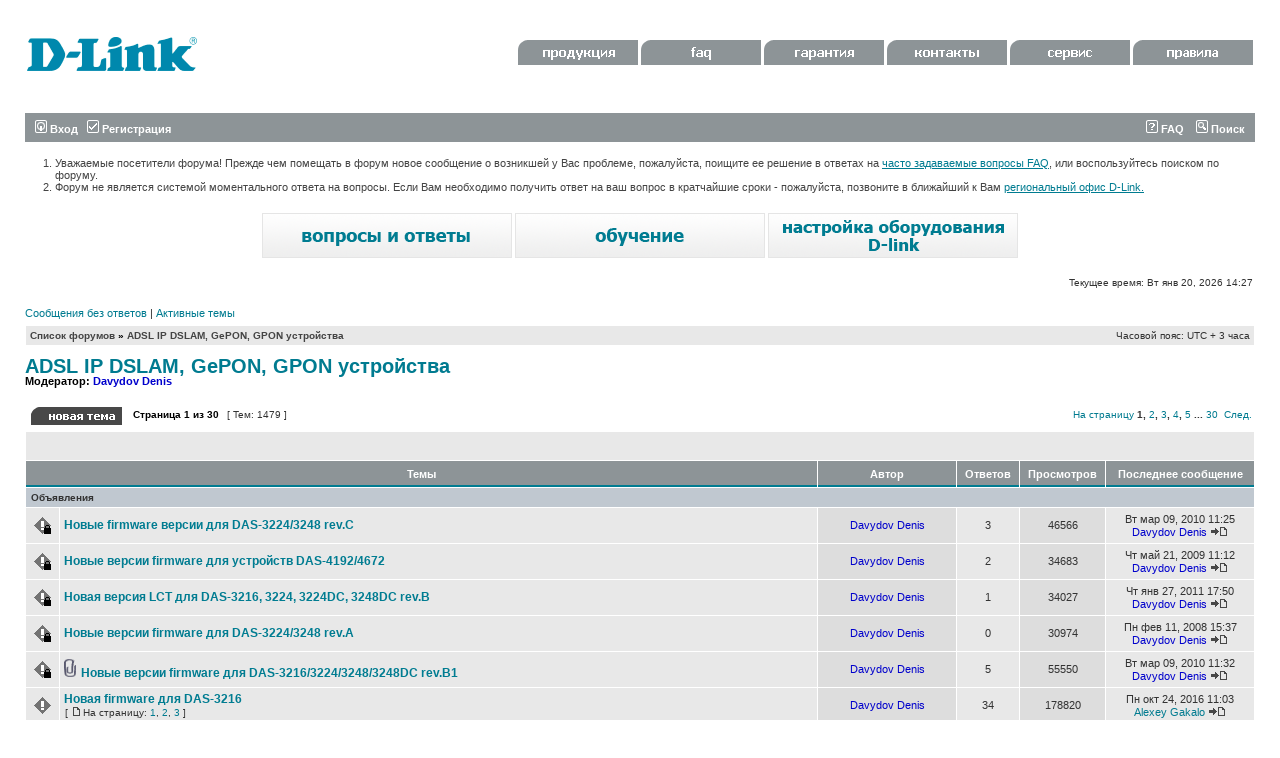

--- FILE ---
content_type: text/html; charset=UTF-8
request_url: https://forum.dlink.ru/viewforum.php?f=17&sid=2ba97ff02ac60275207071df7a3ea9df
body_size: 12388
content:
<!DOCTYPE html PUBLIC "-//W3C//DTD XHTML 1.0 Transitional//EN" "http://www.w3.org/TR/xhtml1/DTD/xhtml1-transitional.dtd">
<html xmlns="http://www.w3.org/1999/xhtml" dir="ltr" lang="ru-ru" xml:lang="ru-ru">
<head>

<meta http-equiv="content-type" content="text/html; charset=UTF-8" />
<meta http-equiv="content-language" content="ru-ru" />
<meta http-equiv="content-style-type" content="text/css" />
<meta http-equiv="imagetoolbar" content="no" />
<meta name="resource-type" content="document" />
<meta name="distribution" content="global" />
<meta name="keywords" content="" />
<meta name="description" content="" />

<title>D-Link &bull; Просмотр форума - ADSL IP DSLAM, GePON, GPON устройства</title>



<link rel="stylesheet" href="./style.php?id=2&amp;lang=ru&amp;sid=52825f9109f1387b0e206b504c02033e" type="text/css" />

<script type="text/javascript">
// <![CDATA[


function popup(url, width, height, name)
{
	if (!name)
	{
		name = '_popup';
	}

	window.open(url.replace(/&amp;/g, '&'), name, 'height=' + height + ',resizable=yes,scrollbars=yes,width=' + width);
	return false;
}

function jumpto()
{
	var page = prompt('Введите номер страницы, на которую Вы хотели бы перейти:', '1');
	var per_page = '50';
	var base_url = './viewforum.php?f=17&amp;sid=52825f9109f1387b0e206b504c02033e';

	if (page !== null && !isNaN(page) && page == Math.floor(page) && page > 0)
	{
		if (base_url.indexOf('?') == -1)
		{
			document.location.href = base_url + '?start=' + ((page - 1) * per_page);
		}
		else
		{
			document.location.href = base_url.replace(/&amp;/g, '&') + '&start=' + ((page - 1) * per_page);
		}
	}
}

/**
* Find a member
*/
function find_username(url)
{
	popup(url, 760, 570, '_usersearch');
	return false;
}

/**
* Mark/unmark checklist
* id = ID of parent container, name = name prefix, state = state [true/false]
*/
function marklist(id, name, state)
{
	var parent = document.getElementById(id);
	if (!parent)
	{
		eval('parent = document.' + id);
	}

	if (!parent)
	{
		return;
	}

	var rb = parent.getElementsByTagName('input');
	
	for (var r = 0; r < rb.length; r++)
	{
		if (rb[r].name.substr(0, name.length) == name)
		{
			rb[r].checked = state;
		}
	}
}



// ]]>
</script>
</head>
<body class="ltr">

<a name="top"></a>

<div id="wrapheader">

	<div id="logodesc">
		<table width="100%" cellspacing="0">
		<tr>
			<td><a href="./index.php?sid=52825f9109f1387b0e206b504c02033e"><img src="./styles/dlink3/imageset/site_logo.gif" width="170" height="94" alt="" title="" /></a></td>
			<td width="100%" <div id="headerbuttom">

<a href="http://www.dlink.ru/ru/products/" target="_blank"><img src="styles/dlink3/imageset/menu1.gif" width=120 height=25 border="0"></a>

<a href="http://www.dlink.ru/ru/faq/" target="_blank"><img src="styles/dlink3/imageset/menu2.gif" width=120 height=25 border="0"></a>

<a href="http://www.dlink.ru/ru/support/0/" target="_blank"><img src="styles/dlink3/imageset/menu3.gif" width=120 height=25 border="0"></a>

<a href="http://www.dlink.ru/ru/contacts/" target="_blank"><img src="styles/dlink3/imageset/menu4.gif" width=120 height=25 border="0"></a>

<a href="http://www.dlink.ru/ru/support/" target="_blank"><img src="styles/dlink3/imageset/menu5.gif" width=120 height=25 border="0"></a>

<a href="http://forum.dlink.ru/viewtopic.php?f=2&t=4327" target="_blank"><img src="styles/dlink3/imageset/regulations2.gif" width=120 height=25 border="0"></a>

                                         </div>
		</tr>
		</table>
	</div>

	<div id="menubar">
		<table width="100%" cellspacing="0">
		<tr>
			<td class="genmed">
				<a href="./ucp.php?mode=login&amp;sid=52825f9109f1387b0e206b504c02033e"><img src="./styles/dlink3/theme/images/icon_mini_login.gif" width="12" height="13" alt="*" /> Вход</a>&nbsp; &nbsp;<a href="./ucp.php?mode=register&amp;sid=52825f9109f1387b0e206b504c02033e"><img src="./styles/dlink3/theme/images/icon_mini_register.gif" width="12" height="13" alt="*" /> Регистрация</a>
					
			</td>
			<td class="genmed" align="right">
				<a href="./faq.php?sid=52825f9109f1387b0e206b504c02033e"><img src="./styles/dlink3/theme/images/icon_mini_faq.gif" width="12" height="13" alt="*" /> FAQ</a>
				&nbsp; &nbsp;<a href="./search.php?sid=52825f9109f1387b0e206b504c02033e"><img src="./styles/dlink3/theme/images/icon_mini_search.gif" width="12" height="13" alt="*" /> Поиск</a>
			</td>
		</tr>
		</table>
	</div>

 <div class="headertext">

            <ol><li class="mainmenu">Уважаемые посетители форума! Прежде чем помещать в форум новое  сообщение  о возникшей у Вас  проблеме, пожалуйста, поищите ее решение в ответах на <a href="http://www.dlink.ru/ru/faq/">часто  задаваемые вопросы FAQ</a>, или воспользуйтесь поиском по форуму.</li>



<li class="mainmenu">Форум не является системой моментального ответа на вопросы. Если Вам  необходимо получить ответ на ваш вопрос в кратчайшие  сроки - пожалуйста,  позвоните в ближайший к Вам <a href="http://www.dlink.ru/ru/contacts/">региональный офис  D-Link.</a>

</li></ol>

        </div>



        <div class="linkbuttom">

             <a href="http://www.dlink.ru/ru/faq/"><img src="styles/dlink3/imageset/faq.gif" alt="faq" title="faq"></a>

             <a href="http://www.dlink.ru/ru/learn/"><img src="styles/dlink3/imageset/learn.gif" alt="обучение" title="обучение" ></a>

             <a href="http://www.dlink.ru/ru/configure/"><img src="styles/dlink3/imageset/adsl.gif" alt="настройка" title="настройка"></a>

        </div>

	<div id="datebar">
		<table width="100%" cellspacing="0">
		<tr>
			<td class="gensmall"></td>
			<td class="gensmall" align="right">Текущее время: Вт янв 20, 2026 14:27<br /></td>
		</tr>
		</table>
	</div>

</div>

<div id="wrapcentre">

	
	<p class="searchbar">
		<span style="float: left;"><a href="./search.php?search_id=unanswered&amp;sid=52825f9109f1387b0e206b504c02033e">Сообщения без ответов</a> | <a href="./search.php?search_id=active_topics&amp;sid=52825f9109f1387b0e206b504c02033e">Активные темы</a></span>
		
	</p>
	

	<br style="clear: both;" />

	<table class="tablebg" width="100%" cellspacing="1" cellpadding="0" style="margin-top: 5px;">
	<tr>
		<td class="row1">
			<p class="breadcrumbs"><a href="./index.php?sid=52825f9109f1387b0e206b504c02033e">Список форумов</a> &#187; <a href="./viewforum.php?f=17&amp;sid=52825f9109f1387b0e206b504c02033e">ADSL IP DSLAM, GePON, GPON устройства</a></p>
			<p class="datetime">Часовой пояс: UTC + 3 часа </p>
		</td>
	</tr>
	</table>

	<br />
	<div id="pageheader">
		<h2><a class="titles" href="./viewforum.php?f=17&amp;sid=52825f9109f1387b0e206b504c02033e">ADSL IP DSLAM, GePON, GPON устройства</a></h2>

		
			<p class="moderators">Модератор: <a href="./memberlist.php?mode=viewprofile&amp;u=8320&amp;sid=52825f9109f1387b0e206b504c02033e" style="color: #0000CC;" class="username-coloured">Davydov Denis</a></p>
		
	</div>

	<br clear="all" /><br />


<div id="pagecontent">


		<table width="100%" cellspacing="1">
		<tr>
			
				<td align="left" valign="middle"><a href="./posting.php?mode=post&amp;f=17&amp;sid=52825f9109f1387b0e206b504c02033e"><img src="./styles/dlink3/imageset/ru/button_topic_new.gif" alt="Начать новую тему" title="Начать новую тему" /></a></td>
			
				<td class="nav" valign="middle" nowrap="nowrap">&nbsp;Страница <strong>1</strong> из <strong>30</strong><br /></td>
				<td class="gensmall" nowrap="nowrap">&nbsp;[ Тем: 1479 ]&nbsp;</td>
				<td class="gensmall" width="100%" align="right" nowrap="nowrap"><b><a href="#" onclick="jumpto(); return false;" title="Перейти на страницу…">На страницу</a> <strong>1</strong><span class="page-sep">, </span><a href="./viewforum.php?f=17&amp;sid=52825f9109f1387b0e206b504c02033e&amp;start=50">2</a><span class="page-sep">, </span><a href="./viewforum.php?f=17&amp;sid=52825f9109f1387b0e206b504c02033e&amp;start=100">3</a><span class="page-sep">, </span><a href="./viewforum.php?f=17&amp;sid=52825f9109f1387b0e206b504c02033e&amp;start=150">4</a><span class="page-sep">, </span><a href="./viewforum.php?f=17&amp;sid=52825f9109f1387b0e206b504c02033e&amp;start=200">5</a><span class="page-dots"> ... </span><a href="./viewforum.php?f=17&amp;sid=52825f9109f1387b0e206b504c02033e&amp;start=1450">30</a> &nbsp;<a href="./viewforum.php?f=17&amp;sid=52825f9109f1387b0e206b504c02033e&amp;start=50">След.</a></b></td>
			
		</tr>
		</table>
	
		<table class="tablebg" width="100%" cellspacing="1">
		<tr>
			<td class="cat" colspan="6">
				<table width="100%" cellspacing="0">
				<tr class="nav">
					<td valign="middle">&nbsp;</td>
					<td align="right" valign="middle">&nbsp;</td>
				</tr>
				</table>
			</td>
		</tr>

		<tr>
			
				<th colspan="2">&nbsp;Темы&nbsp;</th>
			
			<th>&nbsp;Автор&nbsp;</th>
			<th>&nbsp;Ответов&nbsp;</th>
			<th>&nbsp;Просмотров&nbsp;</th>
			<th>&nbsp;Последнее сообщение&nbsp;</th>
		</tr>

		
				<tr>
					<td class="row3" colspan="6"><b class="gensmall">Объявления</b></td>
				</tr>
			

			<tr>
				<td class="row1" width="25" align="center"><img src="./styles/dlink3/imageset/announce_read_locked.gif" width="19" height="18" alt="Эта тема закрыта, Вы не можете редактировать и оставлять сообщения в ней." title="Эта тема закрыта, Вы не можете редактировать и оставлять сообщения в ней." /></td>
				
				<td class="row1">
					
					 <a title="Добавлено: Пн окт 05, 2009 10:13" href="./viewtopic.php?f=17&amp;t=110885&amp;sid=52825f9109f1387b0e206b504c02033e" class="topictitle">Новые firmware версии для DAS-3224/3248 rev.C</a>
					
				</td>
				<td class="row2" width="130" align="center"><p class="topicauthor"><a href="./memberlist.php?mode=viewprofile&amp;u=8320&amp;sid=52825f9109f1387b0e206b504c02033e" style="color: #0000CC;" class="username-coloured">Davydov Denis</a></p></td>
				<td class="row1" width="50" align="center"><p class="topicdetails">3</p></td>
				<td class="row2" width="50" align="center"><p class="topicdetails">46566</p></td>
				<td class="row1" width="140" align="center">
					<p class="topicdetails" style="white-space: nowrap;">Вт мар 09, 2010 11:25</p>
					<p class="topicdetails"><a href="./memberlist.php?mode=viewprofile&amp;u=8320&amp;sid=52825f9109f1387b0e206b504c02033e" style="color: #0000CC;" class="username-coloured">Davydov Denis</a>
						<a href="./viewtopic.php?f=17&amp;t=110885&amp;p=620110&amp;sid=52825f9109f1387b0e206b504c02033e#p620110"><img src="./styles/dlink3/imageset/icon_topic_latest.gif" width="18" height="9" alt="Перейти к последнему сообщению" title="Перейти к последнему сообщению" /></a>
					</p>
				</td>
			</tr>

		

			<tr>
				<td class="row1" width="25" align="center"><img src="./styles/dlink3/imageset/announce_read_locked.gif" width="19" height="18" alt="Эта тема закрыта, Вы не можете редактировать и оставлять сообщения в ней." title="Эта тема закрыта, Вы не можете редактировать и оставлять сообщения в ней." /></td>
				
				<td class="row1">
					
					 <a title="Добавлено: Пт авг 08, 2008 15:18" href="./viewtopic.php?f=17&amp;t=61287&amp;sid=52825f9109f1387b0e206b504c02033e" class="topictitle">Новые версии firmware для устройств DAS-4192/4672</a>
					
				</td>
				<td class="row2" width="130" align="center"><p class="topicauthor"><a href="./memberlist.php?mode=viewprofile&amp;u=8320&amp;sid=52825f9109f1387b0e206b504c02033e" style="color: #0000CC;" class="username-coloured">Davydov Denis</a></p></td>
				<td class="row1" width="50" align="center"><p class="topicdetails">2</p></td>
				<td class="row2" width="50" align="center"><p class="topicdetails">34683</p></td>
				<td class="row1" width="140" align="center">
					<p class="topicdetails" style="white-space: nowrap;">Чт май 21, 2009 11:12</p>
					<p class="topicdetails"><a href="./memberlist.php?mode=viewprofile&amp;u=8320&amp;sid=52825f9109f1387b0e206b504c02033e" style="color: #0000CC;" class="username-coloured">Davydov Denis</a>
						<a href="./viewtopic.php?f=17&amp;t=61287&amp;p=494336&amp;sid=52825f9109f1387b0e206b504c02033e#p494336"><img src="./styles/dlink3/imageset/icon_topic_latest.gif" width="18" height="9" alt="Перейти к последнему сообщению" title="Перейти к последнему сообщению" /></a>
					</p>
				</td>
			</tr>

		

			<tr>
				<td class="row1" width="25" align="center"><img src="./styles/dlink3/imageset/announce_read_locked.gif" width="19" height="18" alt="Эта тема закрыта, Вы не можете редактировать и оставлять сообщения в ней." title="Эта тема закрыта, Вы не можете редактировать и оставлять сообщения в ней." /></td>
				
				<td class="row1">
					
					 <a title="Добавлено: Вт июн 10, 2008 13:18" href="./viewtopic.php?f=17&amp;t=58257&amp;sid=52825f9109f1387b0e206b504c02033e" class="topictitle">Новая версия LCT для DAS-3216, 3224, 3224DC, 3248DС rev.B</a>
					
				</td>
				<td class="row2" width="130" align="center"><p class="topicauthor"><a href="./memberlist.php?mode=viewprofile&amp;u=8320&amp;sid=52825f9109f1387b0e206b504c02033e" style="color: #0000CC;" class="username-coloured">Davydov Denis</a></p></td>
				<td class="row1" width="50" align="center"><p class="topicdetails">1</p></td>
				<td class="row2" width="50" align="center"><p class="topicdetails">34027</p></td>
				<td class="row1" width="140" align="center">
					<p class="topicdetails" style="white-space: nowrap;">Чт янв 27, 2011 17:50</p>
					<p class="topicdetails"><a href="./memberlist.php?mode=viewprofile&amp;u=8320&amp;sid=52825f9109f1387b0e206b504c02033e" style="color: #0000CC;" class="username-coloured">Davydov Denis</a>
						<a href="./viewtopic.php?f=17&amp;t=58257&amp;p=713183&amp;sid=52825f9109f1387b0e206b504c02033e#p713183"><img src="./styles/dlink3/imageset/icon_topic_latest.gif" width="18" height="9" alt="Перейти к последнему сообщению" title="Перейти к последнему сообщению" /></a>
					</p>
				</td>
			</tr>

		

			<tr>
				<td class="row1" width="25" align="center"><img src="./styles/dlink3/imageset/announce_read_locked.gif" width="19" height="18" alt="Эта тема закрыта, Вы не можете редактировать и оставлять сообщения в ней." title="Эта тема закрыта, Вы не можете редактировать и оставлять сообщения в ней." /></td>
				
				<td class="row1">
					
					 <a title="Добавлено: Пн фев 11, 2008 15:37" href="./viewtopic.php?f=17&amp;t=52389&amp;sid=52825f9109f1387b0e206b504c02033e" class="topictitle">Новые версии firmware для DAS-3224/3248 rev.A</a>
					
				</td>
				<td class="row2" width="130" align="center"><p class="topicauthor"><a href="./memberlist.php?mode=viewprofile&amp;u=8320&amp;sid=52825f9109f1387b0e206b504c02033e" style="color: #0000CC;" class="username-coloured">Davydov Denis</a></p></td>
				<td class="row1" width="50" align="center"><p class="topicdetails">0</p></td>
				<td class="row2" width="50" align="center"><p class="topicdetails">30974</p></td>
				<td class="row1" width="140" align="center">
					<p class="topicdetails" style="white-space: nowrap;">Пн фев 11, 2008 15:37</p>
					<p class="topicdetails"><a href="./memberlist.php?mode=viewprofile&amp;u=8320&amp;sid=52825f9109f1387b0e206b504c02033e" style="color: #0000CC;" class="username-coloured">Davydov Denis</a>
						<a href="./viewtopic.php?f=17&amp;t=52389&amp;p=270376&amp;sid=52825f9109f1387b0e206b504c02033e#p270376"><img src="./styles/dlink3/imageset/icon_topic_latest.gif" width="18" height="9" alt="Перейти к последнему сообщению" title="Перейти к последнему сообщению" /></a>
					</p>
				</td>
			</tr>

		

			<tr>
				<td class="row1" width="25" align="center"><img src="./styles/dlink3/imageset/announce_read_locked.gif" width="19" height="18" alt="Эта тема закрыта, Вы не можете редактировать и оставлять сообщения в ней." title="Эта тема закрыта, Вы не можете редактировать и оставлять сообщения в ней." /></td>
				
				<td class="row1">
					
					<img src="./styles/dlink3/imageset/icon_topic_attach.gif" width="14" height="18" alt="Вложения" title="Вложения" /> <a title="Добавлено: Пн фев 11, 2008 15:25" href="./viewtopic.php?f=17&amp;t=52387&amp;sid=52825f9109f1387b0e206b504c02033e" class="topictitle">Новые версии firmware для DAS-3216/3224/3248/3248DC rev.B1</a>
					
				</td>
				<td class="row2" width="130" align="center"><p class="topicauthor"><a href="./memberlist.php?mode=viewprofile&amp;u=8320&amp;sid=52825f9109f1387b0e206b504c02033e" style="color: #0000CC;" class="username-coloured">Davydov Denis</a></p></td>
				<td class="row1" width="50" align="center"><p class="topicdetails">5</p></td>
				<td class="row2" width="50" align="center"><p class="topicdetails">55550</p></td>
				<td class="row1" width="140" align="center">
					<p class="topicdetails" style="white-space: nowrap;">Вт мар 09, 2010 11:32</p>
					<p class="topicdetails"><a href="./memberlist.php?mode=viewprofile&amp;u=8320&amp;sid=52825f9109f1387b0e206b504c02033e" style="color: #0000CC;" class="username-coloured">Davydov Denis</a>
						<a href="./viewtopic.php?f=17&amp;t=52387&amp;p=620114&amp;sid=52825f9109f1387b0e206b504c02033e#p620114"><img src="./styles/dlink3/imageset/icon_topic_latest.gif" width="18" height="9" alt="Перейти к последнему сообщению" title="Перейти к последнему сообщению" /></a>
					</p>
				</td>
			</tr>

		

			<tr>
				<td class="row1" width="25" align="center"><img src="./styles/dlink3/imageset/announce_read.gif" width="19" height="18" alt="Нет непрочитанных сообщений" title="Нет непрочитанных сообщений" /></td>
				
				<td class="row1">
					
					 <a title="Добавлено: Чт авг 24, 2006 10:30" href="./viewtopic.php?f=17&amp;t=27645&amp;sid=52825f9109f1387b0e206b504c02033e" class="topictitle">Новая firmware для DAS-3216</a>
					
						<p class="gensmall"> [ <img src="./styles/dlink3/imageset/icon_post_target.gif" width="12" height="9" alt="На страницу" title="На страницу" />На страницу: <a href="./viewtopic.php?f=17&amp;t=27645&amp;sid=52825f9109f1387b0e206b504c02033e">1</a><span class="page-sep">, </span><a href="./viewtopic.php?f=17&amp;t=27645&amp;sid=52825f9109f1387b0e206b504c02033e&amp;start=15">2</a><span class="page-sep">, </span><a href="./viewtopic.php?f=17&amp;t=27645&amp;sid=52825f9109f1387b0e206b504c02033e&amp;start=30">3</a> ] </p>
					
				</td>
				<td class="row2" width="130" align="center"><p class="topicauthor"><a href="./memberlist.php?mode=viewprofile&amp;u=8320&amp;sid=52825f9109f1387b0e206b504c02033e" style="color: #0000CC;" class="username-coloured">Davydov Denis</a></p></td>
				<td class="row1" width="50" align="center"><p class="topicdetails">34</p></td>
				<td class="row2" width="50" align="center"><p class="topicdetails">178820</p></td>
				<td class="row1" width="140" align="center">
					<p class="topicdetails" style="white-space: nowrap;">Пн окт 24, 2016 11:03</p>
					<p class="topicdetails"><a href="./memberlist.php?mode=viewprofile&amp;u=7835&amp;sid=52825f9109f1387b0e206b504c02033e">Alexey Gakalo</a>
						<a href="./viewtopic.php?f=17&amp;t=27645&amp;p=952079&amp;sid=52825f9109f1387b0e206b504c02033e#p952079"><img src="./styles/dlink3/imageset/icon_topic_latest.gif" width="18" height="9" alt="Перейти к последнему сообщению" title="Перейти к последнему сообщению" /></a>
					</p>
				</td>
			</tr>

		
				<tr>
					<td class="row3" colspan="6"><b class="gensmall">Темы</b></td>
				</tr>
			

			<tr>
				<td class="row1" width="25" align="center"><img src="./styles/dlink3/imageset/sticky_read.gif" width="19" height="18" alt="Нет непрочитанных сообщений" title="Нет непрочитанных сообщений" /></td>
				
				<td class="row1">
					
					 <a title="Добавлено: Чт май 11, 2006 16:34" href="./viewtopic.php?f=17&amp;t=23973&amp;sid=52825f9109f1387b0e206b504c02033e" class="topictitle">Неофициальный конфигуратор DAS-3224, DAS-3248 rev. А1</a>
					
						<p class="gensmall"> [ <img src="./styles/dlink3/imageset/icon_post_target.gif" width="12" height="9" alt="На страницу" title="На страницу" />На страницу: <a href="./viewtopic.php?f=17&amp;t=23973&amp;sid=52825f9109f1387b0e206b504c02033e">1</a><span class="page-dots"> ... </span><a href="./viewtopic.php?f=17&amp;t=23973&amp;sid=52825f9109f1387b0e206b504c02033e&amp;start=45">4</a><span class="page-sep">, </span><a href="./viewtopic.php?f=17&amp;t=23973&amp;sid=52825f9109f1387b0e206b504c02033e&amp;start=60">5</a><span class="page-sep">, </span><a href="./viewtopic.php?f=17&amp;t=23973&amp;sid=52825f9109f1387b0e206b504c02033e&amp;start=75">6</a> ] </p>
					
				</td>
				<td class="row2" width="130" align="center"><p class="topicauthor"><a href="./memberlist.php?mode=viewprofile&amp;u=7942&amp;sid=52825f9109f1387b0e206b504c02033e">Helios</a></p></td>
				<td class="row1" width="50" align="center"><p class="topicdetails">77</p></td>
				<td class="row2" width="50" align="center"><p class="topicdetails">249484</p></td>
				<td class="row1" width="140" align="center">
					<p class="topicdetails" style="white-space: nowrap;">Ср янв 07, 2026 10:54</p>
					<p class="topicdetails"><a href="./memberlist.php?mode=viewprofile&amp;u=158317&amp;sid=52825f9109f1387b0e206b504c02033e">zarina789</a>
						<a href="./viewtopic.php?f=17&amp;t=23973&amp;p=996405&amp;sid=52825f9109f1387b0e206b504c02033e#p996405"><img src="./styles/dlink3/imageset/icon_topic_latest.gif" width="18" height="9" alt="Перейти к последнему сообщению" title="Перейти к последнему сообщению" /></a>
					</p>
				</td>
			</tr>

		

			<tr>
				<td class="row1" width="25" align="center"><img src="./styles/dlink3/imageset/sticky_read.gif" width="19" height="18" alt="Нет непрочитанных сообщений" title="Нет непрочитанных сообщений" /></td>
				
				<td class="row1">
					
					<img src="./styles/dlink3/imageset/icon_topic_attach.gif" width="14" height="18" alt="Вложения" title="Вложения" /> <a title="Добавлено: Вт мар 17, 2009 09:27" href="./viewtopic.php?f=17&amp;t=84715&amp;sid=52825f9109f1387b0e206b504c02033e" class="topictitle">Заливание конфига после апгрейда прошивки DAS-3248</a>
					
						<p class="gensmall"> [ <img src="./styles/dlink3/imageset/icon_post_target.gif" width="12" height="9" alt="На страницу" title="На страницу" />На страницу: <a href="./viewtopic.php?f=17&amp;t=84715&amp;sid=52825f9109f1387b0e206b504c02033e">1</a><span class="page-sep">, </span><a href="./viewtopic.php?f=17&amp;t=84715&amp;sid=52825f9109f1387b0e206b504c02033e&amp;start=15">2</a> ] </p>
					
				</td>
				<td class="row2" width="130" align="center"><p class="topicauthor"><a href="./memberlist.php?mode=viewprofile&amp;u=75469&amp;sid=52825f9109f1387b0e206b504c02033e">Sure</a></p></td>
				<td class="row1" width="50" align="center"><p class="topicdetails">15</p></td>
				<td class="row2" width="50" align="center"><p class="topicdetails">53110</p></td>
				<td class="row1" width="140" align="center">
					<p class="topicdetails" style="white-space: nowrap;">Вс дек 28, 2025 16:48</p>
					<p class="topicdetails"><a href="./memberlist.php?mode=viewprofile&amp;u=158309&amp;sid=52825f9109f1387b0e206b504c02033e">natasha89</a>
						<a href="./viewtopic.php?f=17&amp;t=84715&amp;p=996390&amp;sid=52825f9109f1387b0e206b504c02033e#p996390"><img src="./styles/dlink3/imageset/icon_topic_latest.gif" width="18" height="9" alt="Перейти к последнему сообщению" title="Перейти к последнему сообщению" /></a>
					</p>
				</td>
			</tr>

		

			<tr>
				<td class="row1" width="25" align="center"><img src="./styles/dlink3/imageset/sticky_read.gif" width="19" height="18" alt="Нет непрочитанных сообщений" title="Нет непрочитанных сообщений" /></td>
				
				<td class="row1">
					
					 <a title="Добавлено: Вт июн 02, 2009 14:33" href="./viewtopic.php?f=17&amp;t=98320&amp;sid=52825f9109f1387b0e206b504c02033e" class="topictitle">Управление DAS-4192/4672 посредством SNMP запросов</a>
					
				</td>
				<td class="row2" width="130" align="center"><p class="topicauthor"><a href="./memberlist.php?mode=viewprofile&amp;u=36878&amp;sid=52825f9109f1387b0e206b504c02033e">Essentialroot</a></p></td>
				<td class="row1" width="50" align="center"><p class="topicdetails">7</p></td>
				<td class="row2" width="50" align="center"><p class="topicdetails">186442</p></td>
				<td class="row1" width="140" align="center">
					<p class="topicdetails" style="white-space: nowrap;">Вс мар 09, 2025 11:43</p>
					<p class="topicdetails"><a href="./memberlist.php?mode=viewprofile&amp;u=157780&amp;sid=52825f9109f1387b0e206b504c02033e">arptaroy</a>
						<a href="./viewtopic.php?f=17&amp;t=98320&amp;p=995205&amp;sid=52825f9109f1387b0e206b504c02033e#p995205"><img src="./styles/dlink3/imageset/icon_topic_latest.gif" width="18" height="9" alt="Перейти к последнему сообщению" title="Перейти к последнему сообщению" /></a>
					</p>
				</td>
			</tr>

		

			<tr>
				<td class="row1" width="25" align="center"><img src="./styles/dlink3/imageset/sticky_read.gif" width="19" height="18" alt="Нет непрочитанных сообщений" title="Нет непрочитанных сообщений" /></td>
				
				<td class="row1">
					
					 <a title="Добавлено: Вт мар 17, 2009 12:09" href="./viewtopic.php?f=17&amp;t=84728&amp;sid=52825f9109f1387b0e206b504c02033e" class="topictitle">DAS-3248.Почему могут не сохраняться настройки скорости!</a>
					
						<p class="gensmall"> [ <img src="./styles/dlink3/imageset/icon_post_target.gif" width="12" height="9" alt="На страницу" title="На страницу" />На страницу: <a href="./viewtopic.php?f=17&amp;t=84728&amp;sid=52825f9109f1387b0e206b504c02033e">1</a><span class="page-sep">, </span><a href="./viewtopic.php?f=17&amp;t=84728&amp;sid=52825f9109f1387b0e206b504c02033e&amp;start=15">2</a> ] </p>
					
				</td>
				<td class="row2" width="130" align="center"><p class="topicauthor"><a href="./memberlist.php?mode=viewprofile&amp;u=18402&amp;sid=52825f9109f1387b0e206b504c02033e">Cardy</a></p></td>
				<td class="row1" width="50" align="center"><p class="topicdetails">21</p></td>
				<td class="row2" width="50" align="center"><p class="topicdetails">80711</p></td>
				<td class="row1" width="140" align="center">
					<p class="topicdetails" style="white-space: nowrap;">Пт апр 12, 2024 23:00</p>
					<p class="topicdetails"><a href="./memberlist.php?mode=viewprofile&amp;u=157154&amp;sid=52825f9109f1387b0e206b504c02033e">malena99</a>
						<a href="./viewtopic.php?f=17&amp;t=84728&amp;p=994224&amp;sid=52825f9109f1387b0e206b504c02033e#p994224"><img src="./styles/dlink3/imageset/icon_topic_latest.gif" width="18" height="9" alt="Перейти к последнему сообщению" title="Перейти к последнему сообщению" /></a>
					</p>
				</td>
			</tr>

		

			<tr>
				<td class="row1" width="25" align="center"><img src="./styles/dlink3/imageset/sticky_read.gif" width="19" height="18" alt="Нет непрочитанных сообщений" title="Нет непрочитанных сообщений" /></td>
				
				<td class="row1">
					
					 <a title="Добавлено: Вт мар 24, 2009 10:49" href="./viewtopic.php?f=17&amp;t=86306&amp;sid=52825f9109f1387b0e206b504c02033e" class="topictitle">Тест ATM</a>
					
				</td>
				<td class="row2" width="130" align="center"><p class="topicauthor"><a href="./memberlist.php?mode=viewprofile&amp;u=73950&amp;sid=52825f9109f1387b0e206b504c02033e">TeXNiC</a></p></td>
				<td class="row1" width="50" align="center"><p class="topicdetails">12</p></td>
				<td class="row2" width="50" align="center"><p class="topicdetails">85081</p></td>
				<td class="row1" width="140" align="center">
					<p class="topicdetails" style="white-space: nowrap;">Пт авг 11, 2023 08:20</p>
					<p class="topicdetails"><a href="./memberlist.php?mode=viewprofile&amp;u=156617&amp;sid=52825f9109f1387b0e206b504c02033e">ruhipatel</a>
						<a href="./viewtopic.php?f=17&amp;t=86306&amp;p=993051&amp;sid=52825f9109f1387b0e206b504c02033e#p993051"><img src="./styles/dlink3/imageset/icon_topic_latest.gif" width="18" height="9" alt="Перейти к последнему сообщению" title="Перейти к последнему сообщению" /></a>
					</p>
				</td>
			</tr>

		

			<tr>
				<td class="row1" width="25" align="center"><img src="./styles/dlink3/imageset/sticky_read.gif" width="19" height="18" alt="Нет непрочитанных сообщений" title="Нет непрочитанных сообщений" /></td>
				
				<td class="row1">
					
					 <a title="Добавлено: Вт авг 25, 2009 09:53" href="./viewtopic.php?f=17&amp;t=108529&amp;sid=52825f9109f1387b0e206b504c02033e" class="topictitle">DAS-3216 rev.A VLAN</a>
					
				</td>
				<td class="row2" width="130" align="center"><p class="topicauthor"><a href="./memberlist.php?mode=viewprofile&amp;u=53308&amp;sid=52825f9109f1387b0e206b504c02033e">lioncub</a></p></td>
				<td class="row1" width="50" align="center"><p class="topicdetails">11</p></td>
				<td class="row2" width="50" align="center"><p class="topicdetails">68446</p></td>
				<td class="row1" width="140" align="center">
					<p class="topicdetails" style="white-space: nowrap;">Пн май 29, 2023 10:56</p>
					<p class="topicdetails"><a href="./memberlist.php?mode=viewprofile&amp;u=156431&amp;sid=52825f9109f1387b0e206b504c02033e">arwingarcia111</a>
						<a href="./viewtopic.php?f=17&amp;t=108529&amp;p=992589&amp;sid=52825f9109f1387b0e206b504c02033e#p992589"><img src="./styles/dlink3/imageset/icon_topic_latest.gif" width="18" height="9" alt="Перейти к последнему сообщению" title="Перейти к последнему сообщению" /></a>
					</p>
				</td>
			</tr>

		

			<tr>
				<td class="row1" width="25" align="center"><img src="./styles/dlink3/imageset/sticky_read.gif" width="19" height="18" alt="Нет непрочитанных сообщений" title="Нет непрочитанных сообщений" /></td>
				
				<td class="row1">
					
					 <a title="Добавлено: Чт апр 24, 2008 13:47" href="./viewtopic.php?f=17&amp;t=56211&amp;sid=52825f9109f1387b0e206b504c02033e" class="topictitle">DAS-3224 успешно добавлен в Cacti</a>
					
						<p class="gensmall"> [ <img src="./styles/dlink3/imageset/icon_post_target.gif" width="12" height="9" alt="На страницу" title="На страницу" />На страницу: <a href="./viewtopic.php?f=17&amp;t=56211&amp;sid=52825f9109f1387b0e206b504c02033e">1</a><span class="page-sep">, </span><a href="./viewtopic.php?f=17&amp;t=56211&amp;sid=52825f9109f1387b0e206b504c02033e&amp;start=15">2</a> ] </p>
					
				</td>
				<td class="row2" width="130" align="center"><p class="topicauthor"><a href="./memberlist.php?mode=viewprofile&amp;u=58102&amp;sid=52825f9109f1387b0e206b504c02033e">mak062</a></p></td>
				<td class="row1" width="50" align="center"><p class="topicdetails">17</p></td>
				<td class="row2" width="50" align="center"><p class="topicdetails">72739</p></td>
				<td class="row1" width="140" align="center">
					<p class="topicdetails" style="white-space: nowrap;">Ср мар 23, 2022 14:34</p>
					<p class="topicdetails"><a href="./memberlist.php?mode=viewprofile&amp;u=155025&amp;sid=52825f9109f1387b0e206b504c02033e">MrTaiwan</a>
						<a href="./viewtopic.php?f=17&amp;t=56211&amp;p=989386&amp;sid=52825f9109f1387b0e206b504c02033e#p989386"><img src="./styles/dlink3/imageset/icon_topic_latest.gif" width="18" height="9" alt="Перейти к последнему сообщению" title="Перейти к последнему сообщению" /></a>
					</p>
				</td>
			</tr>

		

			<tr>
				<td class="row1" width="25" align="center"><img src="./styles/dlink3/imageset/sticky_read.gif" width="19" height="18" alt="Нет непрочитанных сообщений" title="Нет непрочитанных сообщений" /></td>
				
				<td class="row1">
					
					<img src="./styles/dlink3/imageset/icon_topic_attach.gif" width="14" height="18" alt="Вложения" title="Вложения" /> <a title="Добавлено: Ср мар 24, 2010 00:03" href="./viewtopic.php?f=17&amp;t=121177&amp;sid=52825f9109f1387b0e206b504c02033e" class="topictitle">IPTV как быстро и качественно приготовить данное блюдо</a>
					
						<p class="gensmall"> [ <img src="./styles/dlink3/imageset/icon_post_target.gif" width="12" height="9" alt="На страницу" title="На страницу" />На страницу: <a href="./viewtopic.php?f=17&amp;t=121177&amp;sid=52825f9109f1387b0e206b504c02033e">1</a><span class="page-sep">, </span><a href="./viewtopic.php?f=17&amp;t=121177&amp;sid=52825f9109f1387b0e206b504c02033e&amp;start=15">2</a><span class="page-sep">, </span><a href="./viewtopic.php?f=17&amp;t=121177&amp;sid=52825f9109f1387b0e206b504c02033e&amp;start=30">3</a><span class="page-sep">, </span><a href="./viewtopic.php?f=17&amp;t=121177&amp;sid=52825f9109f1387b0e206b504c02033e&amp;start=45">4</a><span class="page-sep">, </span><a href="./viewtopic.php?f=17&amp;t=121177&amp;sid=52825f9109f1387b0e206b504c02033e&amp;start=60">5</a> ] </p>
					
				</td>
				<td class="row2" width="130" align="center"><p class="topicauthor"><a href="./memberlist.php?mode=viewprofile&amp;u=73950&amp;sid=52825f9109f1387b0e206b504c02033e">TeXNiC</a></p></td>
				<td class="row1" width="50" align="center"><p class="topicdetails">65</p></td>
				<td class="row2" width="50" align="center"><p class="topicdetails">167481</p></td>
				<td class="row1" width="140" align="center">
					<p class="topicdetails" style="white-space: nowrap;">Пт сен 20, 2013 13:15</p>
					<p class="topicdetails"><a href="./memberlist.php?mode=viewprofile&amp;u=7835&amp;sid=52825f9109f1387b0e206b504c02033e">Alexey Gakalo</a>
						<a href="./viewtopic.php?f=17&amp;t=121177&amp;p=879259&amp;sid=52825f9109f1387b0e206b504c02033e#p879259"><img src="./styles/dlink3/imageset/icon_topic_latest.gif" width="18" height="9" alt="Перейти к последнему сообщению" title="Перейти к последнему сообщению" /></a>
					</p>
				</td>
			</tr>

		

			<tr>
				<td class="row1" width="25" align="center"><img src="./styles/dlink3/imageset/sticky_read.gif" width="19" height="18" alt="Нет непрочитанных сообщений" title="Нет непрочитанных сообщений" /></td>
				
				<td class="row1">
					
					<img src="./styles/dlink3/imageset/icon_topic_attach.gif" width="14" height="18" alt="Вложения" title="Вложения" /> <a title="Добавлено: Пн фев 09, 2009 20:38" href="./viewtopic.php?f=17&amp;t=77018&amp;sid=52825f9109f1387b0e206b504c02033e" class="topictitle">Помощь по диагностике линии.</a>
					
						<p class="gensmall"> [ <img src="./styles/dlink3/imageset/icon_post_target.gif" width="12" height="9" alt="На страницу" title="На страницу" />На страницу: <a href="./viewtopic.php?f=17&amp;t=77018&amp;sid=52825f9109f1387b0e206b504c02033e">1</a><span class="page-sep">, </span><a href="./viewtopic.php?f=17&amp;t=77018&amp;sid=52825f9109f1387b0e206b504c02033e&amp;start=15">2</a><span class="page-sep">, </span><a href="./viewtopic.php?f=17&amp;t=77018&amp;sid=52825f9109f1387b0e206b504c02033e&amp;start=30">3</a> ] </p>
					
				</td>
				<td class="row2" width="130" align="center"><p class="topicauthor"><a href="./memberlist.php?mode=viewprofile&amp;u=73950&amp;sid=52825f9109f1387b0e206b504c02033e">TeXNiC</a></p></td>
				<td class="row1" width="50" align="center"><p class="topicdetails">39</p></td>
				<td class="row2" width="50" align="center"><p class="topicdetails">142803</p></td>
				<td class="row1" width="140" align="center">
					<p class="topicdetails" style="white-space: nowrap;">Пн янв 28, 2013 09:53</p>
					<p class="topicdetails"><a href="./memberlist.php?mode=viewprofile&amp;u=7835&amp;sid=52825f9109f1387b0e206b504c02033e">Alexey Gakalo</a>
						<a href="./viewtopic.php?f=17&amp;t=77018&amp;p=853677&amp;sid=52825f9109f1387b0e206b504c02033e#p853677"><img src="./styles/dlink3/imageset/icon_topic_latest.gif" width="18" height="9" alt="Перейти к последнему сообщению" title="Перейти к последнему сообщению" /></a>
					</p>
				</td>
			</tr>

		

			<tr>
				<td class="row1" width="25" align="center"><img src="./styles/dlink3/imageset/sticky_read.gif" width="19" height="18" alt="Нет непрочитанных сообщений" title="Нет непрочитанных сообщений" /></td>
				
				<td class="row1">
					
					 <a title="Добавлено: Чт май 21, 2009 21:31" href="./viewtopic.php?f=17&amp;t=96558&amp;sid=52825f9109f1387b0e206b504c02033e" class="topictitle">Что такое ревижин?</a>
					
						<p class="gensmall"> [ <img src="./styles/dlink3/imageset/icon_post_target.gif" width="12" height="9" alt="На страницу" title="На страницу" />На страницу: <a href="./viewtopic.php?f=17&amp;t=96558&amp;sid=52825f9109f1387b0e206b504c02033e">1</a><span class="page-sep">, </span><a href="./viewtopic.php?f=17&amp;t=96558&amp;sid=52825f9109f1387b0e206b504c02033e&amp;start=15">2</a> ] </p>
					
				</td>
				<td class="row2" width="130" align="center"><p class="topicauthor"><a href="./memberlist.php?mode=viewprofile&amp;u=76264&amp;sid=52825f9109f1387b0e206b504c02033e">mer1</a></p></td>
				<td class="row1" width="50" align="center"><p class="topicdetails">22</p></td>
				<td class="row2" width="50" align="center"><p class="topicdetails">70864</p></td>
				<td class="row1" width="140" align="center">
					<p class="topicdetails" style="white-space: nowrap;">Чт май 31, 2012 11:33</p>
					<p class="topicdetails"><a href="./memberlist.php?mode=viewprofile&amp;u=7835&amp;sid=52825f9109f1387b0e206b504c02033e">Alexey Gakalo</a>
						<a href="./viewtopic.php?f=17&amp;t=96558&amp;p=815587&amp;sid=52825f9109f1387b0e206b504c02033e#p815587"><img src="./styles/dlink3/imageset/icon_topic_latest.gif" width="18" height="9" alt="Перейти к последнему сообщению" title="Перейти к последнему сообщению" /></a>
					</p>
				</td>
			</tr>

		

			<tr>
				<td class="row1" width="25" align="center"><img src="./styles/dlink3/imageset/sticky_read.gif" width="19" height="18" alt="Нет непрочитанных сообщений" title="Нет непрочитанных сообщений" /></td>
				
				<td class="row1">
					
					 <a title="Добавлено: Чт авг 20, 2009 18:53" href="./viewtopic.php?f=17&amp;t=108327&amp;sid=52825f9109f1387b0e206b504c02033e" class="topictitle">DAS-3248 rev. B и траффик по SNMP в PRTG.</a>
					
						<p class="gensmall"> [ <img src="./styles/dlink3/imageset/icon_post_target.gif" width="12" height="9" alt="На страницу" title="На страницу" />На страницу: <a href="./viewtopic.php?f=17&amp;t=108327&amp;sid=52825f9109f1387b0e206b504c02033e">1</a><span class="page-sep">, </span><a href="./viewtopic.php?f=17&amp;t=108327&amp;sid=52825f9109f1387b0e206b504c02033e&amp;start=15">2</a> ] </p>
					
				</td>
				<td class="row2" width="130" align="center"><p class="topicauthor"><a href="./memberlist.php?mode=viewprofile&amp;u=81606&amp;sid=52825f9109f1387b0e206b504c02033e">Gizmo25</a></p></td>
				<td class="row1" width="50" align="center"><p class="topicdetails">16</p></td>
				<td class="row2" width="50" align="center"><p class="topicdetails">80122</p></td>
				<td class="row1" width="140" align="center">
					<p class="topicdetails" style="white-space: nowrap;">Чт янв 27, 2011 11:26</p>
					<p class="topicdetails"><a href="./memberlist.php?mode=viewprofile&amp;u=8320&amp;sid=52825f9109f1387b0e206b504c02033e" style="color: #0000CC;" class="username-coloured">Davydov Denis</a>
						<a href="./viewtopic.php?f=17&amp;t=108327&amp;p=713040&amp;sid=52825f9109f1387b0e206b504c02033e#p713040"><img src="./styles/dlink3/imageset/icon_topic_latest.gif" width="18" height="9" alt="Перейти к последнему сообщению" title="Перейти к последнему сообщению" /></a>
					</p>
				</td>
			</tr>

		

			<tr>
				<td class="row1" width="25" align="center"><img src="./styles/dlink3/imageset/topic_read.gif" width="19" height="18" alt="Нет непрочитанных сообщений" title="Нет непрочитанных сообщений" /></td>
				
				<td class="row1">
					
					 <a title="Добавлено: Вс дек 22, 2024 10:42" href="./viewtopic.php?f=17&amp;t=181960&amp;sid=52825f9109f1387b0e206b504c02033e" class="topictitle">Просьба предоставить прошивку для DPN-5402!</a>
					
				</td>
				<td class="row2" width="130" align="center"><p class="topicauthor"><a href="./memberlist.php?mode=viewprofile&amp;u=157611&amp;sid=52825f9109f1387b0e206b504c02033e">Efrem_ua</a></p></td>
				<td class="row1" width="50" align="center"><p class="topicdetails">0</p></td>
				<td class="row2" width="50" align="center"><p class="topicdetails">61350</p></td>
				<td class="row1" width="140" align="center">
					<p class="topicdetails" style="white-space: nowrap;">Вс дек 22, 2024 10:42</p>
					<p class="topicdetails"><a href="./memberlist.php?mode=viewprofile&amp;u=157611&amp;sid=52825f9109f1387b0e206b504c02033e">Efrem_ua</a>
						<a href="./viewtopic.php?f=17&amp;t=181960&amp;p=994919&amp;sid=52825f9109f1387b0e206b504c02033e#p994919"><img src="./styles/dlink3/imageset/icon_topic_latest.gif" width="18" height="9" alt="Перейти к последнему сообщению" title="Перейти к последнему сообщению" /></a>
					</p>
				</td>
			</tr>

		

			<tr>
				<td class="row1" width="25" align="center"><img src="./styles/dlink3/imageset/topic_read.gif" width="19" height="18" alt="Нет непрочитанных сообщений" title="Нет непрочитанных сообщений" /></td>
				
				<td class="row1">
					
					 <a title="Добавлено: Чт окт 06, 2016 07:27" href="./viewtopic.php?f=17&amp;t=172512&amp;sid=52825f9109f1387b0e206b504c02033e" class="topictitle">DAS-3248/EA (rev.D) зависает.</a>
					
				</td>
				<td class="row2" width="130" align="center"><p class="topicauthor"><a href="./memberlist.php?mode=viewprofile&amp;u=143247&amp;sid=52825f9109f1387b0e206b504c02033e">YTC</a></p></td>
				<td class="row1" width="50" align="center"><p class="topicdetails">6</p></td>
				<td class="row2" width="50" align="center"><p class="topicdetails">24918</p></td>
				<td class="row1" width="140" align="center">
					<p class="topicdetails" style="white-space: nowrap;">Чт окт 17, 2024 11:28</p>
					<p class="topicdetails"><a href="./memberlist.php?mode=viewprofile&amp;u=157478&amp;sid=52825f9109f1387b0e206b504c02033e">Lexus112</a>
						<a href="./viewtopic.php?f=17&amp;t=172512&amp;p=994701&amp;sid=52825f9109f1387b0e206b504c02033e#p994701"><img src="./styles/dlink3/imageset/icon_topic_latest.gif" width="18" height="9" alt="Перейти к последнему сообщению" title="Перейти к последнему сообщению" /></a>
					</p>
				</td>
			</tr>

		

			<tr>
				<td class="row1" width="25" align="center"><img src="./styles/dlink3/imageset/topic_read.gif" width="19" height="18" alt="Нет непрочитанных сообщений" title="Нет непрочитанных сообщений" /></td>
				
				<td class="row1">
					
					 <a title="Добавлено: Чт янв 12, 2006 15:57" href="./viewtopic.php?f=17&amp;t=19743&amp;sid=52825f9109f1387b0e206b504c02033e" class="topictitle">где ошибка в настройке DAS-3216</a>
					
				</td>
				<td class="row2" width="130" align="center"><p class="topicauthor"><a href="./memberlist.php?mode=viewprofile&amp;u=18451&amp;sid=52825f9109f1387b0e206b504c02033e">chingiz_kham</a></p></td>
				<td class="row1" width="50" align="center"><p class="topicdetails">2</p></td>
				<td class="row2" width="50" align="center"><p class="topicdetails">10559</p></td>
				<td class="row1" width="140" align="center">
					<p class="topicdetails" style="white-space: nowrap;">Пт сен 27, 2024 07:19</p>
					<p class="topicdetails"><a href="./memberlist.php?mode=viewprofile&amp;u=157442&amp;sid=52825f9109f1387b0e206b504c02033e">vijeb41029</a>
						<a href="./viewtopic.php?f=17&amp;t=19743&amp;p=994642&amp;sid=52825f9109f1387b0e206b504c02033e#p994642"><img src="./styles/dlink3/imageset/icon_topic_latest.gif" width="18" height="9" alt="Перейти к последнему сообщению" title="Перейти к последнему сообщению" /></a>
					</p>
				</td>
			</tr>

		

			<tr>
				<td class="row1" width="25" align="center"><img src="./styles/dlink3/imageset/topic_read.gif" width="19" height="18" alt="Нет непрочитанных сообщений" title="Нет непрочитанных сообщений" /></td>
				
				<td class="row1">
					
					 <a title="Добавлено: Ср окт 27, 2021 10:32" href="./viewtopic.php?f=17&amp;t=179958&amp;sid=52825f9109f1387b0e206b504c02033e" class="topictitle">DAS-3216 - регулярные потери пакетов от/к клиентам(ов)?</a>
					
				</td>
				<td class="row2" width="130" align="center"><p class="topicauthor"><a href="./memberlist.php?mode=viewprofile&amp;u=154168&amp;sid=52825f9109f1387b0e206b504c02033e">MartinGuptill</a></p></td>
				<td class="row1" width="50" align="center"><p class="topicdetails">2</p></td>
				<td class="row2" width="50" align="center"><p class="topicdetails">23273</p></td>
				<td class="row1" width="140" align="center">
					<p class="topicdetails" style="white-space: nowrap;">Пн дек 04, 2023 12:07</p>
					<p class="topicdetails"><a href="./memberlist.php?mode=viewprofile&amp;u=156870&amp;sid=52825f9109f1387b0e206b504c02033e">ryanrobbie</a>
						<a href="./viewtopic.php?f=17&amp;t=179958&amp;p=993806&amp;sid=52825f9109f1387b0e206b504c02033e#p993806"><img src="./styles/dlink3/imageset/icon_topic_latest.gif" width="18" height="9" alt="Перейти к последнему сообщению" title="Перейти к последнему сообщению" /></a>
					</p>
				</td>
			</tr>

		

			<tr>
				<td class="row1" width="25" align="center"><img src="./styles/dlink3/imageset/topic_read.gif" width="19" height="18" alt="Нет непрочитанных сообщений" title="Нет непрочитанных сообщений" /></td>
				
				<td class="row1">
					
					 <a title="Добавлено: Пт сен 01, 2023 11:25" href="./viewtopic.php?f=17&amp;t=181200&amp;sid=52825f9109f1387b0e206b504c02033e" class="topictitle">D-Link DIR-825/AC/G1A ПК перестал видеть WiFi сеть 5ghz</a>
					
				</td>
				<td class="row2" width="130" align="center"><p class="topicauthor"><a href="./memberlist.php?mode=viewprofile&amp;u=156672&amp;sid=52825f9109f1387b0e206b504c02033e">perton</a></p></td>
				<td class="row1" width="50" align="center"><p class="topicdetails">1</p></td>
				<td class="row2" width="50" align="center"><p class="topicdetails">12921</p></td>
				<td class="row1" width="140" align="center">
					<p class="topicdetails" style="white-space: nowrap;">Пн сен 04, 2023 16:34</p>
					<p class="topicdetails"><a href="./memberlist.php?mode=viewprofile&amp;u=144670&amp;sid=52825f9109f1387b0e206b504c02033e" style="color: #0000CC;" class="username-coloured">Oleg Mozgunov</a>
						<a href="./viewtopic.php?f=17&amp;t=181200&amp;p=993171&amp;sid=52825f9109f1387b0e206b504c02033e#p993171"><img src="./styles/dlink3/imageset/icon_topic_latest.gif" width="18" height="9" alt="Перейти к последнему сообщению" title="Перейти к последнему сообщению" /></a>
					</p>
				</td>
			</tr>

		

			<tr>
				<td class="row1" width="25" align="center"><img src="./styles/dlink3/imageset/topic_read.gif" width="19" height="18" alt="Нет непрочитанных сообщений" title="Нет непрочитанных сообщений" /></td>
				
				<td class="row1">
					
					 <a title="Добавлено: Сб май 06, 2023 17:55" href="./viewtopic.php?f=17&amp;t=180991&amp;sid=52825f9109f1387b0e206b504c02033e" class="topictitle">Просьба предоставить прошивку для DPN-R5402!</a>
					
				</td>
				<td class="row2" width="130" align="center"><p class="topicauthor"><a href="./memberlist.php?mode=viewprofile&amp;u=156347&amp;sid=52825f9109f1387b0e206b504c02033e">Deltast</a></p></td>
				<td class="row1" width="50" align="center"><p class="topicdetails">0</p></td>
				<td class="row2" width="50" align="center"><p class="topicdetails">24391</p></td>
				<td class="row1" width="140" align="center">
					<p class="topicdetails" style="white-space: nowrap;">Сб май 06, 2023 17:55</p>
					<p class="topicdetails"><a href="./memberlist.php?mode=viewprofile&amp;u=156347&amp;sid=52825f9109f1387b0e206b504c02033e">Deltast</a>
						<a href="./viewtopic.php?f=17&amp;t=180991&amp;p=992428&amp;sid=52825f9109f1387b0e206b504c02033e#p992428"><img src="./styles/dlink3/imageset/icon_topic_latest.gif" width="18" height="9" alt="Перейти к последнему сообщению" title="Перейти к последнему сообщению" /></a>
					</p>
				</td>
			</tr>

		

			<tr>
				<td class="row1" width="25" align="center"><img src="./styles/dlink3/imageset/topic_read.gif" width="19" height="18" alt="Нет непрочитанных сообщений" title="Нет непрочитанных сообщений" /></td>
				
				<td class="row1">
					
					 <a title="Добавлено: Чт июл 01, 2021 17:00" href="./viewtopic.php?f=17&amp;t=179381&amp;sid=52825f9109f1387b0e206b504c02033e" class="topictitle">как отключить межсетевой экран на устройстве DPN-5402 GPON</a>
					
				</td>
				<td class="row2" width="130" align="center"><p class="topicauthor"><a href="./memberlist.php?mode=viewprofile&amp;u=153084&amp;sid=52825f9109f1387b0e206b504c02033e">BarateGites</a></p></td>
				<td class="row1" width="50" align="center"><p class="topicdetails">1</p></td>
				<td class="row2" width="50" align="center"><p class="topicdetails">13741</p></td>
				<td class="row1" width="140" align="center">
					<p class="topicdetails" style="white-space: nowrap;">Пн апр 17, 2023 07:44</p>
					<p class="topicdetails"><a href="./memberlist.php?mode=viewprofile&amp;u=156277&amp;sid=52825f9109f1387b0e206b504c02033e">ravenken123</a>
						<a href="./viewtopic.php?f=17&amp;t=179381&amp;p=992299&amp;sid=52825f9109f1387b0e206b504c02033e#p992299"><img src="./styles/dlink3/imageset/icon_topic_latest.gif" width="18" height="9" alt="Перейти к последнему сообщению" title="Перейти к последнему сообщению" /></a>
					</p>
				</td>
			</tr>

		

			<tr>
				<td class="row1" width="25" align="center"><img src="./styles/dlink3/imageset/topic_read.gif" width="19" height="18" alt="Нет непрочитанных сообщений" title="Нет непрочитанных сообщений" /></td>
				
				<td class="row1">
					
					 <a title="Добавлено: Вт июл 07, 2009 13:25" href="./viewtopic.php?f=17&amp;t=103450&amp;sid=52825f9109f1387b0e206b504c02033e" class="topictitle">Прошивка DAS-3224, нужен bin</a>
					
				</td>
				<td class="row2" width="130" align="center"><p class="topicauthor"><a href="./memberlist.php?mode=viewprofile&amp;u=50621&amp;sid=52825f9109f1387b0e206b504c02033e">v-i-k-tor</a></p></td>
				<td class="row1" width="50" align="center"><p class="topicdetails">10</p></td>
				<td class="row2" width="50" align="center"><p class="topicdetails">41647</p></td>
				<td class="row1" width="140" align="center">
					<p class="topicdetails" style="white-space: nowrap;">Вт сен 13, 2022 13:13</p>
					<p class="topicdetails"><a href="./memberlist.php?mode=viewprofile&amp;u=155569&amp;sid=52825f9109f1387b0e206b504c02033e">pestdialHyderabad</a>
						<a href="./viewtopic.php?f=17&amp;t=103450&amp;p=990677&amp;sid=52825f9109f1387b0e206b504c02033e#p990677"><img src="./styles/dlink3/imageset/icon_topic_latest.gif" width="18" height="9" alt="Перейти к последнему сообщению" title="Перейти к последнему сообщению" /></a>
					</p>
				</td>
			</tr>

		

			<tr>
				<td class="row1" width="25" align="center"><img src="./styles/dlink3/imageset/topic_read.gif" width="19" height="18" alt="Нет непрочитанных сообщений" title="Нет непрочитанных сообщений" /></td>
				
				<td class="row1">
					
					 <a title="Добавлено: Сб дек 04, 2021 19:04" href="./viewtopic.php?f=17&amp;t=180115&amp;sid=52825f9109f1387b0e206b504c02033e" class="topictitle">DSL-2650U не соединяется по WI-FI</a>
					
				</td>
				<td class="row2" width="130" align="center"><p class="topicauthor"><a href="./memberlist.php?mode=viewprofile&amp;u=154476&amp;sid=52825f9109f1387b0e206b504c02033e">EgorS</a></p></td>
				<td class="row1" width="50" align="center"><p class="topicdetails">1</p></td>
				<td class="row2" width="50" align="center"><p class="topicdetails">13512</p></td>
				<td class="row1" width="140" align="center">
					<p class="topicdetails" style="white-space: nowrap;">Пт фев 25, 2022 07:15</p>
					<p class="topicdetails"><a href="./memberlist.php?mode=viewprofile&amp;u=154919&amp;sid=52825f9109f1387b0e206b504c02033e">EdwardOkduduMari</a>
						<a href="./viewtopic.php?f=17&amp;t=180115&amp;p=989210&amp;sid=52825f9109f1387b0e206b504c02033e#p989210"><img src="./styles/dlink3/imageset/icon_topic_latest.gif" width="18" height="9" alt="Перейти к последнему сообщению" title="Перейти к последнему сообщению" /></a>
					</p>
				</td>
			</tr>

		

			<tr>
				<td class="row1" width="25" align="center"><img src="./styles/dlink3/imageset/topic_read.gif" width="19" height="18" alt="Нет непрочитанных сообщений" title="Нет непрочитанных сообщений" /></td>
				
				<td class="row1">
					
					 <a title="Добавлено: Чт дек 02, 2021 16:02" href="./viewtopic.php?f=17&amp;t=180113&amp;sid=52825f9109f1387b0e206b504c02033e" class="topictitle">DSL-2650U возврат на прошивку 1.0.10</a>
					
				</td>
				<td class="row2" width="130" align="center"><p class="topicauthor"><a href="./memberlist.php?mode=viewprofile&amp;u=154476&amp;sid=52825f9109f1387b0e206b504c02033e">EgorS</a></p></td>
				<td class="row1" width="50" align="center"><p class="topicdetails">1</p></td>
				<td class="row2" width="50" align="center"><p class="topicdetails">11482</p></td>
				<td class="row1" width="140" align="center">
					<p class="topicdetails" style="white-space: nowrap;">Чт дек 02, 2021 16:50</p>
					<p class="topicdetails"><a href="./memberlist.php?mode=viewprofile&amp;u=144670&amp;sid=52825f9109f1387b0e206b504c02033e" style="color: #0000CC;" class="username-coloured">Oleg Mozgunov</a>
						<a href="./viewtopic.php?f=17&amp;t=180113&amp;p=988676&amp;sid=52825f9109f1387b0e206b504c02033e#p988676"><img src="./styles/dlink3/imageset/icon_topic_latest.gif" width="18" height="9" alt="Перейти к последнему сообщению" title="Перейти к последнему сообщению" /></a>
					</p>
				</td>
			</tr>

		

			<tr>
				<td class="row1" width="25" align="center"><img src="./styles/dlink3/imageset/topic_read.gif" width="19" height="18" alt="Нет непрочитанных сообщений" title="Нет непрочитанных сообщений" /></td>
				
				<td class="row1">
					
					 <a title="Добавлено: Пн окт 25, 2021 20:47" href="./viewtopic.php?f=17&amp;t=179951&amp;sid=52825f9109f1387b0e206b504c02033e" class="topictitle">Настройка сети на DSL-2640U</a>
					
				</td>
				<td class="row2" width="130" align="center"><p class="topicauthor"><a href="./memberlist.php?mode=viewprofile&amp;u=154157&amp;sid=52825f9109f1387b0e206b504c02033e">ssdlink</a></p></td>
				<td class="row1" width="50" align="center"><p class="topicdetails">3</p></td>
				<td class="row2" width="50" align="center"><p class="topicdetails">13042</p></td>
				<td class="row1" width="140" align="center">
					<p class="topicdetails" style="white-space: nowrap;">Вс окт 31, 2021 09:17</p>
					<p class="topicdetails"><a href="./memberlist.php?mode=viewprofile&amp;u=144670&amp;sid=52825f9109f1387b0e206b504c02033e" style="color: #0000CC;" class="username-coloured">Oleg Mozgunov</a>
						<a href="./viewtopic.php?f=17&amp;t=179951&amp;p=988370&amp;sid=52825f9109f1387b0e206b504c02033e#p988370"><img src="./styles/dlink3/imageset/icon_topic_latest.gif" width="18" height="9" alt="Перейти к последнему сообщению" title="Перейти к последнему сообщению" /></a>
					</p>
				</td>
			</tr>

		

			<tr>
				<td class="row1" width="25" align="center"><img src="./styles/dlink3/imageset/topic_read.gif" width="19" height="18" alt="Нет непрочитанных сообщений" title="Нет непрочитанных сообщений" /></td>
				
				<td class="row1">
					
					 <a title="Добавлено: Ср сен 01, 2021 14:18" href="./viewtopic.php?f=17&amp;t=179737&amp;sid=52825f9109f1387b0e206b504c02033e" class="topictitle">D-link DPN R5402 проблема при настройке</a>
					
				</td>
				<td class="row2" width="130" align="center"><p class="topicauthor"><a href="./memberlist.php?mode=viewprofile&amp;u=153792&amp;sid=52825f9109f1387b0e206b504c02033e">Areus</a></p></td>
				<td class="row1" width="50" align="center"><p class="topicdetails">1</p></td>
				<td class="row2" width="50" align="center"><p class="topicdetails">10757</p></td>
				<td class="row1" width="140" align="center">
					<p class="topicdetails" style="white-space: nowrap;">Чт сен 02, 2021 08:02</p>
					<p class="topicdetails"><a href="./memberlist.php?mode=viewprofile&amp;u=153792&amp;sid=52825f9109f1387b0e206b504c02033e">Areus</a>
						<a href="./viewtopic.php?f=17&amp;t=179737&amp;p=987802&amp;sid=52825f9109f1387b0e206b504c02033e#p987802"><img src="./styles/dlink3/imageset/icon_topic_latest.gif" width="18" height="9" alt="Перейти к последнему сообщению" title="Перейти к последнему сообщению" /></a>
					</p>
				</td>
			</tr>

		

			<tr>
				<td class="row1" width="25" align="center"><img src="./styles/dlink3/imageset/topic_read.gif" width="19" height="18" alt="Нет непрочитанных сообщений" title="Нет непрочитанных сообщений" /></td>
				
				<td class="row1">
					
					 <a title="Добавлено: Чт авг 05, 2021 05:37" href="./viewtopic.php?f=17&amp;t=179548&amp;sid=52825f9109f1387b0e206b504c02033e" class="topictitle">Какой подходящий уровень сигнала GEPON?</a>
					
				</td>
				<td class="row2" width="130" align="center"><p class="topicauthor"><a href="./memberlist.php?mode=viewprofile&amp;u=153524&amp;sid=52825f9109f1387b0e206b504c02033e">SanahGrat</a></p></td>
				<td class="row1" width="50" align="center"><p class="topicdetails">0</p></td>
				<td class="row2" width="50" align="center"><p class="topicdetails">16517</p></td>
				<td class="row1" width="140" align="center">
					<p class="topicdetails" style="white-space: nowrap;">Чт авг 05, 2021 05:37</p>
					<p class="topicdetails"><a href="./memberlist.php?mode=viewprofile&amp;u=153524&amp;sid=52825f9109f1387b0e206b504c02033e">SanahGrat</a>
						<a href="./viewtopic.php?f=17&amp;t=179548&amp;p=987468&amp;sid=52825f9109f1387b0e206b504c02033e#p987468"><img src="./styles/dlink3/imageset/icon_topic_latest.gif" width="18" height="9" alt="Перейти к последнему сообщению" title="Перейти к последнему сообщению" /></a>
					</p>
				</td>
			</tr>

		

			<tr>
				<td class="row1" width="25" align="center"><img src="./styles/dlink3/imageset/topic_read.gif" width="19" height="18" alt="Нет непрочитанных сообщений" title="Нет непрочитанных сообщений" /></td>
				
				<td class="row1">
					
					 <a title="Добавлено: Пт апр 30, 2021 16:15" href="./viewtopic.php?f=17&amp;t=178939&amp;sid=52825f9109f1387b0e206b504c02033e" class="topictitle">dsl-g804v Как восстановить аварийно прошивку?</a>
					
				</td>
				<td class="row2" width="130" align="center"><p class="topicauthor"><a href="./memberlist.php?mode=viewprofile&amp;u=152378&amp;sid=52825f9109f1387b0e206b504c02033e">ByronViggo</a></p></td>
				<td class="row1" width="50" align="center"><p class="topicdetails">0</p></td>
				<td class="row2" width="50" align="center"><p class="topicdetails">13826</p></td>
				<td class="row1" width="140" align="center">
					<p class="topicdetails" style="white-space: nowrap;">Пт апр 30, 2021 16:15</p>
					<p class="topicdetails"><a href="./memberlist.php?mode=viewprofile&amp;u=152378&amp;sid=52825f9109f1387b0e206b504c02033e">ByronViggo</a>
						<a href="./viewtopic.php?f=17&amp;t=178939&amp;p=986029&amp;sid=52825f9109f1387b0e206b504c02033e#p986029"><img src="./styles/dlink3/imageset/icon_topic_latest.gif" width="18" height="9" alt="Перейти к последнему сообщению" title="Перейти к последнему сообщению" /></a>
					</p>
				</td>
			</tr>

		

			<tr>
				<td class="row1" width="25" align="center"><img src="./styles/dlink3/imageset/topic_read.gif" width="19" height="18" alt="Нет непрочитанных сообщений" title="Нет непрочитанных сообщений" /></td>
				
				<td class="row1">
					
					 <a title="Добавлено: Вт окт 16, 2018 14:57" href="./viewtopic.php?f=17&amp;t=175784&amp;sid=52825f9109f1387b0e206b504c02033e" class="topictitle">Помогите настроить ADSL соединение на D-LINK DVA-5592</a>
					
				</td>
				<td class="row2" width="130" align="center"><p class="topicauthor"><a href="./memberlist.php?mode=viewprofile&amp;u=146931&amp;sid=52825f9109f1387b0e206b504c02033e">Artemiusm</a></p></td>
				<td class="row1" width="50" align="center"><p class="topicdetails">1</p></td>
				<td class="row2" width="50" align="center"><p class="topicdetails">16154</p></td>
				<td class="row1" width="140" align="center">
					<p class="topicdetails" style="white-space: nowrap;">Вт мар 09, 2021 11:29</p>
					<p class="topicdetails"><a href="./memberlist.php?mode=viewprofile&amp;u=140957&amp;sid=52825f9109f1387b0e206b504c02033e">anatoliy_61</a>
						<a href="./viewtopic.php?f=17&amp;t=175784&amp;p=985352&amp;sid=52825f9109f1387b0e206b504c02033e#p985352"><img src="./styles/dlink3/imageset/icon_topic_latest.gif" width="18" height="9" alt="Перейти к последнему сообщению" title="Перейти к последнему сообщению" /></a>
					</p>
				</td>
			</tr>

		

			<tr>
				<td class="row1" width="25" align="center"><img src="./styles/dlink3/imageset/topic_read.gif" width="19" height="18" alt="Нет непрочитанных сообщений" title="Нет непрочитанных сообщений" /></td>
				
				<td class="row1">
					
					 <a title="Добавлено: Вс авг 04, 2019 14:12" href="./viewtopic.php?f=17&amp;t=176790&amp;sid=52825f9109f1387b0e206b504c02033e" class="topictitle">Блок питания для DPN-6608!!!</a>
					
				</td>
				<td class="row2" width="130" align="center"><p class="topicauthor"><a href="./memberlist.php?mode=viewprofile&amp;u=148117&amp;sid=52825f9109f1387b0e206b504c02033e">jobinarwan</a></p></td>
				<td class="row1" width="50" align="center"><p class="topicdetails">4</p></td>
				<td class="row2" width="50" align="center"><p class="topicdetails">25721</p></td>
				<td class="row1" width="140" align="center">
					<p class="topicdetails" style="white-space: nowrap;">Ср фев 17, 2021 13:20</p>
					<p class="topicdetails"><a href="./memberlist.php?mode=viewprofile&amp;u=151415&amp;sid=52825f9109f1387b0e206b504c02033e">robinjamess</a>
						<a href="./viewtopic.php?f=17&amp;t=176790&amp;p=985062&amp;sid=52825f9109f1387b0e206b504c02033e#p985062"><img src="./styles/dlink3/imageset/icon_topic_latest.gif" width="18" height="9" alt="Перейти к последнему сообщению" title="Перейти к последнему сообщению" /></a>
					</p>
				</td>
			</tr>

		

			<tr>
				<td class="row1" width="25" align="center"><img src="./styles/dlink3/imageset/topic_read.gif" width="19" height="18" alt="Нет непрочитанных сообщений" title="Нет непрочитанных сообщений" /></td>
				
				<td class="row1">
					
					 <a title="Добавлено: Пт сен 25, 2020 20:22" href="./viewtopic.php?f=17&amp;t=177999&amp;sid=52825f9109f1387b0e206b504c02033e" class="topictitle">DAS 3626</a>
					
				</td>
				<td class="row2" width="130" align="center"><p class="topicauthor"><a href="./memberlist.php?mode=viewprofile&amp;u=149858&amp;sid=52825f9109f1387b0e206b504c02033e">Silent1987</a></p></td>
				<td class="row1" width="50" align="center"><p class="topicdetails">0</p></td>
				<td class="row2" width="50" align="center"><p class="topicdetails">16484</p></td>
				<td class="row1" width="140" align="center">
					<p class="topicdetails" style="white-space: nowrap;">Пт сен 25, 2020 20:22</p>
					<p class="topicdetails"><a href="./memberlist.php?mode=viewprofile&amp;u=149858&amp;sid=52825f9109f1387b0e206b504c02033e">Silent1987</a>
						<a href="./viewtopic.php?f=17&amp;t=177999&amp;p=983551&amp;sid=52825f9109f1387b0e206b504c02033e#p983551"><img src="./styles/dlink3/imageset/icon_topic_latest.gif" width="18" height="9" alt="Перейти к последнему сообщению" title="Перейти к последнему сообщению" /></a>
					</p>
				</td>
			</tr>

		

			<tr>
				<td class="row1" width="25" align="center"><img src="./styles/dlink3/imageset/topic_read.gif" width="19" height="18" alt="Нет непрочитанных сообщений" title="Нет непрочитанных сообщений" /></td>
				
				<td class="row1">
					
					 <a title="Добавлено: Чт авг 20, 2020 03:58" href="./viewtopic.php?f=17&amp;t=177918&amp;sid=52825f9109f1387b0e206b504c02033e" class="topictitle">D-link DAS-3224/E/C Прошивка через TFTPD32</a>
					
				</td>
				<td class="row2" width="130" align="center"><p class="topicauthor"><a href="./memberlist.php?mode=viewprofile&amp;u=66801&amp;sid=52825f9109f1387b0e206b504c02033e">Greenlynx</a></p></td>
				<td class="row1" width="50" align="center"><p class="topicdetails">3</p></td>
				<td class="row2" width="50" align="center"><p class="topicdetails">15857</p></td>
				<td class="row1" width="140" align="center">
					<p class="topicdetails" style="white-space: nowrap;">Чт авг 27, 2020 21:38</p>
					<p class="topicdetails"><a href="./memberlist.php?mode=viewprofile&amp;u=66801&amp;sid=52825f9109f1387b0e206b504c02033e">Greenlynx</a>
						<a href="./viewtopic.php?f=17&amp;t=177918&amp;p=983339&amp;sid=52825f9109f1387b0e206b504c02033e#p983339"><img src="./styles/dlink3/imageset/icon_topic_latest.gif" width="18" height="9" alt="Перейти к последнему сообщению" title="Перейти к последнему сообщению" /></a>
					</p>
				</td>
			</tr>

		

			<tr>
				<td class="row1" width="25" align="center"><img src="./styles/dlink3/imageset/topic_read.gif" width="19" height="18" alt="Нет непрочитанных сообщений" title="Нет непрочитанных сообщений" /></td>
				
				<td class="row1">
					
					 <a title="Добавлено: Чт июн 25, 2020 17:20" href="./viewtopic.php?f=17&amp;t=177786&amp;sid=52825f9109f1387b0e206b504c02033e" class="topictitle">Каков соответствующий уровень сигнала GEPON?</a>
					
				</td>
				<td class="row2" width="130" align="center"><p class="topicauthor"><a href="./memberlist.php?mode=viewprofile&amp;u=149476&amp;sid=52825f9109f1387b0e206b504c02033e">oelimtrila7</a></p></td>
				<td class="row1" width="50" align="center"><p class="topicdetails">0</p></td>
				<td class="row2" width="50" align="center"><p class="topicdetails">13135</p></td>
				<td class="row1" width="140" align="center">
					<p class="topicdetails" style="white-space: nowrap;">Чт июн 25, 2020 17:20</p>
					<p class="topicdetails"><a href="./memberlist.php?mode=viewprofile&amp;u=149476&amp;sid=52825f9109f1387b0e206b504c02033e">oelimtrila7</a>
						<a href="./viewtopic.php?f=17&amp;t=177786&amp;p=982798&amp;sid=52825f9109f1387b0e206b504c02033e#p982798"><img src="./styles/dlink3/imageset/icon_topic_latest.gif" width="18" height="9" alt="Перейти к последнему сообщению" title="Перейти к последнему сообщению" /></a>
					</p>
				</td>
			</tr>

		

			<tr>
				<td class="row1" width="25" align="center"><img src="./styles/dlink3/imageset/topic_read.gif" width="19" height="18" alt="Нет непрочитанных сообщений" title="Нет непрочитанных сообщений" /></td>
				
				<td class="row1">
					
					 <a title="Добавлено: Сб июн 06, 2020 10:24" href="./viewtopic.php?f=17&amp;t=177734&amp;sid=52825f9109f1387b0e206b504c02033e" class="topictitle">DSL-2640U ограничение скорости на lan порт</a>
					
				</td>
				<td class="row2" width="130" align="center"><p class="topicauthor"><a href="./memberlist.php?mode=viewprofile&amp;u=149394&amp;sid=52825f9109f1387b0e206b504c02033e">AdonisReed</a></p></td>
				<td class="row1" width="50" align="center"><p class="topicdetails">1</p></td>
				<td class="row2" width="50" align="center"><p class="topicdetails">14556</p></td>
				<td class="row1" width="140" align="center">
					<p class="topicdetails" style="white-space: nowrap;">Сб июн 06, 2020 21:51</p>
					<p class="topicdetails"><a href="./memberlist.php?mode=viewprofile&amp;u=146978&amp;sid=52825f9109f1387b0e206b504c02033e">Rostov321</a>
						<a href="./viewtopic.php?f=17&amp;t=177734&amp;p=982643&amp;sid=52825f9109f1387b0e206b504c02033e#p982643"><img src="./styles/dlink3/imageset/icon_topic_latest.gif" width="18" height="9" alt="Перейти к последнему сообщению" title="Перейти к последнему сообщению" /></a>
					</p>
				</td>
			</tr>

		

			<tr>
				<td class="row1" width="25" align="center"><img src="./styles/dlink3/imageset/topic_read.gif" width="19" height="18" alt="Нет непрочитанных сообщений" title="Нет непрочитанных сообщений" /></td>
				
				<td class="row1">
					
					 <a title="Добавлено: Чт апр 09, 2020 07:25" href="./viewtopic.php?f=17&amp;t=177579&amp;sid=52825f9109f1387b0e206b504c02033e" class="topictitle">Помощь выбрать роутер.</a>
					
				</td>
				<td class="row2" width="130" align="center"><p class="topicauthor"><a href="./memberlist.php?mode=viewprofile&amp;u=149184&amp;sid=52825f9109f1387b0e206b504c02033e">Slovan</a></p></td>
				<td class="row1" width="50" align="center"><p class="topicdetails">1</p></td>
				<td class="row2" width="50" align="center"><p class="topicdetails">14157</p></td>
				<td class="row1" width="140" align="center">
					<p class="topicdetails" style="white-space: nowrap;">Чт апр 09, 2020 08:13</p>
					<p class="topicdetails"><a href="./memberlist.php?mode=viewprofile&amp;u=149184&amp;sid=52825f9109f1387b0e206b504c02033e">Slovan</a>
						<a href="./viewtopic.php?f=17&amp;t=177579&amp;p=982131&amp;sid=52825f9109f1387b0e206b504c02033e#p982131"><img src="./styles/dlink3/imageset/icon_topic_latest.gif" width="18" height="9" alt="Перейти к последнему сообщению" title="Перейти к последнему сообщению" /></a>
					</p>
				</td>
			</tr>

		

			<tr>
				<td class="row1" width="25" align="center"><img src="./styles/dlink3/imageset/topic_read.gif" width="19" height="18" alt="Нет непрочитанных сообщений" title="Нет непрочитанных сообщений" /></td>
				
				<td class="row1">
					
					 <a title="Добавлено: Пт дек 27, 2019 15:43" href="./viewtopic.php?f=17&amp;t=177327&amp;sid=52825f9109f1387b0e206b504c02033e" class="topictitle">D-link DSL-124 QoS Configuration</a>
					
				</td>
				<td class="row2" width="130" align="center"><p class="topicauthor"><a href="./memberlist.php?mode=viewprofile&amp;u=148794&amp;sid=52825f9109f1387b0e206b504c02033e">alabamamercy</a></p></td>
				<td class="row1" width="50" align="center"><p class="topicdetails">0</p></td>
				<td class="row2" width="50" align="center"><p class="topicdetails">14257</p></td>
				<td class="row1" width="140" align="center">
					<p class="topicdetails" style="white-space: nowrap;">Пт дек 27, 2019 15:43</p>
					<p class="topicdetails"><a href="./memberlist.php?mode=viewprofile&amp;u=148794&amp;sid=52825f9109f1387b0e206b504c02033e">alabamamercy</a>
						<a href="./viewtopic.php?f=17&amp;t=177327&amp;p=981147&amp;sid=52825f9109f1387b0e206b504c02033e#p981147"><img src="./styles/dlink3/imageset/icon_topic_latest.gif" width="18" height="9" alt="Перейти к последнему сообщению" title="Перейти к последнему сообщению" /></a>
					</p>
				</td>
			</tr>

		

			<tr>
				<td class="row1" width="25" align="center"><img src="./styles/dlink3/imageset/topic_read.gif" width="19" height="18" alt="Нет непрочитанных сообщений" title="Нет непрочитанных сообщений" /></td>
				
				<td class="row1">
					
					 <a title="Добавлено: Пт май 25, 2007 16:01" href="./viewtopic.php?f=17&amp;t=40502&amp;sid=52825f9109f1387b0e206b504c02033e" class="topictitle">DAS-3248 Q-in-Q</a>
					
				</td>
				<td class="row2" width="130" align="center"><p class="topicauthor"><a href="./memberlist.php?mode=viewprofile&amp;u=37519&amp;sid=52825f9109f1387b0e206b504c02033e">shefys</a></p></td>
				<td class="row1" width="50" align="center"><p class="topicdetails">11</p></td>
				<td class="row2" width="50" align="center"><p class="topicdetails">30821</p></td>
				<td class="row1" width="140" align="center">
					<p class="topicdetails" style="white-space: nowrap;">Пт ноя 15, 2019 04:09</p>
					<p class="topicdetails"><a href="./memberlist.php?mode=viewprofile&amp;u=64440&amp;sid=52825f9109f1387b0e206b504c02033e">Maksel</a>
						<a href="./viewtopic.php?f=17&amp;t=40502&amp;p=980636&amp;sid=52825f9109f1387b0e206b504c02033e#p980636"><img src="./styles/dlink3/imageset/icon_topic_latest.gif" width="18" height="9" alt="Перейти к последнему сообщению" title="Перейти к последнему сообщению" /></a>
					</p>
				</td>
			</tr>

		

			<tr>
				<td class="row1" width="25" align="center"><img src="./styles/dlink3/imageset/topic_read.gif" width="19" height="18" alt="Нет непрочитанных сообщений" title="Нет непрочитанных сообщений" /></td>
				
				<td class="row1">
					
					 <a title="Добавлено: Пт мар 25, 2005 17:48" href="./viewtopic.php?f=17&amp;t=10323&amp;sid=52825f9109f1387b0e206b504c02033e" class="topictitle">DAS-3216 и VLAN</a>
					
				</td>
				<td class="row2" width="130" align="center"><p class="topicauthor"><a href="./memberlist.php?mode=viewprofile&amp;u=3231&amp;sid=52825f9109f1387b0e206b504c02033e">AlexPl</a></p></td>
				<td class="row1" width="50" align="center"><p class="topicdetails">3</p></td>
				<td class="row2" width="50" align="center"><p class="topicdetails">32295</p></td>
				<td class="row1" width="140" align="center">
					<p class="topicdetails" style="white-space: nowrap;">Ср окт 02, 2019 13:15</p>
					<p class="topicdetails"><a href="./memberlist.php?mode=viewprofile&amp;u=148433&amp;sid=52825f9109f1387b0e206b504c02033e">jainam876</a>
						<a href="./viewtopic.php?f=17&amp;t=10323&amp;p=980128&amp;sid=52825f9109f1387b0e206b504c02033e#p980128"><img src="./styles/dlink3/imageset/icon_topic_latest.gif" width="18" height="9" alt="Перейти к последнему сообщению" title="Перейти к последнему сообщению" /></a>
					</p>
				</td>
			</tr>

		

			<tr>
				<td class="row1" width="25" align="center"><img src="./styles/dlink3/imageset/topic_read.gif" width="19" height="18" alt="Нет непрочитанных сообщений" title="Нет непрочитанных сообщений" /></td>
				
				<td class="row1">
					
					 <a title="Добавлено: Ср авг 07, 2019 10:47" href="./viewtopic.php?f=17&amp;t=176803&amp;sid=52825f9109f1387b0e206b504c02033e" class="topictitle">пропадает интернет по wifi при подключении по LAN DSL 2740U</a>
					
				</td>
				<td class="row2" width="130" align="center"><p class="topicauthor"><a href="./memberlist.php?mode=viewprofile&amp;u=3209&amp;sid=52825f9109f1387b0e206b504c02033e">Alex2</a></p></td>
				<td class="row1" width="50" align="center"><p class="topicdetails">5</p></td>
				<td class="row2" width="50" align="center"><p class="topicdetails">21158</p></td>
				<td class="row1" width="140" align="center">
					<p class="topicdetails" style="white-space: nowrap;">Пн сен 09, 2019 14:51</p>
					<p class="topicdetails"><a href="./memberlist.php?mode=viewprofile&amp;u=3209&amp;sid=52825f9109f1387b0e206b504c02033e">Alex2</a>
						<a href="./viewtopic.php?f=17&amp;t=176803&amp;p=979801&amp;sid=52825f9109f1387b0e206b504c02033e#p979801"><img src="./styles/dlink3/imageset/icon_topic_latest.gif" width="18" height="9" alt="Перейти к последнему сообщению" title="Перейти к последнему сообщению" /></a>
					</p>
				</td>
			</tr>

		

			<tr>
				<td class="row1" width="25" align="center"><img src="./styles/dlink3/imageset/topic_read.gif" width="19" height="18" alt="Нет непрочитанных сообщений" title="Нет непрочитанных сообщений" /></td>
				
				<td class="row1">
					
					 <a title="Добавлено: Вт апр 23, 2019 14:57" href="./viewtopic.php?f=17&amp;t=176488&amp;sid=52825f9109f1387b0e206b504c02033e" class="topictitle">DAS-3248 rev.b  нет доступа с консоли.</a>
					
				</td>
				<td class="row2" width="130" align="center"><p class="topicauthor"><a href="./memberlist.php?mode=viewprofile&amp;u=147760&amp;sid=52825f9109f1387b0e206b504c02033e">Aleks4144</a></p></td>
				<td class="row1" width="50" align="center"><p class="topicdetails">1</p></td>
				<td class="row2" width="50" align="center"><p class="topicdetails">19198</p></td>
				<td class="row1" width="140" align="center">
					<p class="topicdetails" style="white-space: nowrap;">Вт авг 06, 2019 06:26</p>
					<p class="topicdetails"><a href="./memberlist.php?mode=viewprofile&amp;u=147760&amp;sid=52825f9109f1387b0e206b504c02033e">Aleks4144</a>
						<a href="./viewtopic.php?f=17&amp;t=176488&amp;p=979372&amp;sid=52825f9109f1387b0e206b504c02033e#p979372"><img src="./styles/dlink3/imageset/icon_topic_latest.gif" width="18" height="9" alt="Перейти к последнему сообщению" title="Перейти к последнему сообщению" /></a>
					</p>
				</td>
			</tr>

		

			<tr>
				<td class="row1" width="25" align="center"><img src="./styles/dlink3/imageset/topic_read_hot.gif" width="19" height="18" alt="Нет непрочитанных сообщений" title="Нет непрочитанных сообщений" /></td>
				
				<td class="row1">
					
					 <a title="Добавлено: Пт май 21, 2010 18:18" href="./viewtopic.php?f=17&amp;t=124004&amp;sid=52825f9109f1387b0e206b504c02033e" class="topictitle">DAS 32*** rev B</a>
					
						<p class="gensmall"> [ <img src="./styles/dlink3/imageset/icon_post_target.gif" width="12" height="9" alt="На страницу" title="На страницу" />На страницу: <a href="./viewtopic.php?f=17&amp;t=124004&amp;sid=52825f9109f1387b0e206b504c02033e">1</a><span class="page-dots"> ... </span><a href="./viewtopic.php?f=17&amp;t=124004&amp;sid=52825f9109f1387b0e206b504c02033e&amp;start=45">4</a><span class="page-sep">, </span><a href="./viewtopic.php?f=17&amp;t=124004&amp;sid=52825f9109f1387b0e206b504c02033e&amp;start=60">5</a><span class="page-sep">, </span><a href="./viewtopic.php?f=17&amp;t=124004&amp;sid=52825f9109f1387b0e206b504c02033e&amp;start=75">6</a> ] </p>
					
				</td>
				<td class="row2" width="130" align="center"><p class="topicauthor"><a href="./memberlist.php?mode=viewprofile&amp;u=49022&amp;sid=52825f9109f1387b0e206b504c02033e">Yura_kiev</a></p></td>
				<td class="row1" width="50" align="center"><p class="topicdetails">75</p></td>
				<td class="row2" width="50" align="center"><p class="topicdetails">241689</p></td>
				<td class="row1" width="140" align="center">
					<p class="topicdetails" style="white-space: nowrap;">Вт июл 30, 2019 04:51</p>
					<p class="topicdetails"><a href="./memberlist.php?mode=viewprofile&amp;u=148093&amp;sid=52825f9109f1387b0e206b504c02033e">hongron</a>
						<a href="./viewtopic.php?f=17&amp;t=124004&amp;p=979298&amp;sid=52825f9109f1387b0e206b504c02033e#p979298"><img src="./styles/dlink3/imageset/icon_topic_latest.gif" width="18" height="9" alt="Перейти к последнему сообщению" title="Перейти к последнему сообщению" /></a>
					</p>
				</td>
			</tr>

		

			<tr>
				<td class="row1" width="25" align="center"><img src="./styles/dlink3/imageset/topic_read.gif" width="19" height="18" alt="Нет непрочитанных сообщений" title="Нет непрочитанных сообщений" /></td>
				
				<td class="row1">
					
					 <a title="Добавлено: Ср апр 24, 2019 15:12" href="./viewtopic.php?f=17&amp;t=176491&amp;sid=52825f9109f1387b0e206b504c02033e" class="topictitle">Помогите с решением проблемы DSL-1500g</a>
					
				</td>
				<td class="row2" width="130" align="center"><p class="topicauthor"><a href="./memberlist.php?mode=viewprofile&amp;u=147766&amp;sid=52825f9109f1387b0e206b504c02033e">A.ALebedev</a></p></td>
				<td class="row1" width="50" align="center"><p class="topicdetails">1</p></td>
				<td class="row2" width="50" align="center"><p class="topicdetails">14540</p></td>
				<td class="row1" width="140" align="center">
					<p class="topicdetails" style="white-space: nowrap;">Вт июл 30, 2019 04:34</p>
					<p class="topicdetails"><a href="./memberlist.php?mode=viewprofile&amp;u=148092&amp;sid=52825f9109f1387b0e206b504c02033e">Ronn91</a>
						<a href="./viewtopic.php?f=17&amp;t=176491&amp;p=979297&amp;sid=52825f9109f1387b0e206b504c02033e#p979297"><img src="./styles/dlink3/imageset/icon_topic_latest.gif" width="18" height="9" alt="Перейти к последнему сообщению" title="Перейти к последнему сообщению" /></a>
					</p>
				</td>
			</tr>

		

			<tr>
				<td class="row1" width="25" align="center"><img src="./styles/dlink3/imageset/topic_read.gif" width="19" height="18" alt="Нет непрочитанных сообщений" title="Нет непрочитанных сообщений" /></td>
				
				<td class="row1">
					
					 <a title="Добавлено: Вт мар 05, 2019 21:58" href="./viewtopic.php?f=17&amp;t=176290&amp;sid=52825f9109f1387b0e206b504c02033e" class="topictitle">2640u и Яндекс</a>
					
				</td>
				<td class="row2" width="130" align="center"><p class="topicauthor"><a href="./memberlist.php?mode=viewprofile&amp;u=147565&amp;sid=52825f9109f1387b0e206b504c02033e">2640uuu</a></p></td>
				<td class="row1" width="50" align="center"><p class="topicdetails">5</p></td>
				<td class="row2" width="50" align="center"><p class="topicdetails">20239</p></td>
				<td class="row1" width="140" align="center">
					<p class="topicdetails" style="white-space: nowrap;">Пн мар 11, 2019 08:38</p>
					<p class="topicdetails"><a href="./memberlist.php?mode=viewprofile&amp;u=70505&amp;sid=52825f9109f1387b0e206b504c02033e" style="color: #0000CC;" class="username-coloured">Alexey Gusev</a>
						<a href="./viewtopic.php?f=17&amp;t=176290&amp;p=977477&amp;sid=52825f9109f1387b0e206b504c02033e#p977477"><img src="./styles/dlink3/imageset/icon_topic_latest.gif" width="18" height="9" alt="Перейти к последнему сообщению" title="Перейти к последнему сообщению" /></a>
					</p>
				</td>
			</tr>

		

			<tr>
				<td class="row1" width="25" align="center"><img src="./styles/dlink3/imageset/topic_read.gif" width="19" height="18" alt="Нет непрочитанных сообщений" title="Нет непрочитанных сообщений" /></td>
				
				<td class="row1">
					
					 <a title="Добавлено: Вт фев 19, 2019 19:49" href="./viewtopic.php?f=17&amp;t=176234&amp;sid=52825f9109f1387b0e206b504c02033e" class="topictitle">настройка DSLAM DAS 3248</a>
					
				</td>
				<td class="row2" width="130" align="center"><p class="topicauthor"><a href="./memberlist.php?mode=viewprofile&amp;u=147493&amp;sid=52825f9109f1387b0e206b504c02033e">Negmetullin</a></p></td>
				<td class="row1" width="50" align="center"><p class="topicdetails">0</p></td>
				<td class="row2" width="50" align="center"><p class="topicdetails">14503</p></td>
				<td class="row1" width="140" align="center">
					<p class="topicdetails" style="white-space: nowrap;">Вт фев 19, 2019 19:49</p>
					<p class="topicdetails"><a href="./memberlist.php?mode=viewprofile&amp;u=147493&amp;sid=52825f9109f1387b0e206b504c02033e">Negmetullin</a>
						<a href="./viewtopic.php?f=17&amp;t=176234&amp;p=977202&amp;sid=52825f9109f1387b0e206b504c02033e#p977202"><img src="./styles/dlink3/imageset/icon_topic_latest.gif" width="18" height="9" alt="Перейти к последнему сообщению" title="Перейти к последнему сообщению" /></a>
					</p>
				</td>
			</tr>

		

			<tr>
				<td class="row1" width="25" align="center"><img src="./styles/dlink3/imageset/topic_read.gif" width="19" height="18" alt="Нет непрочитанных сообщений" title="Нет непрочитанных сообщений" /></td>
				
				<td class="row1">
					
					 <a title="Добавлено: Пт ноя 16, 2018 22:33" href="./viewtopic.php?f=17&amp;t=175875&amp;sid=52825f9109f1387b0e206b504c02033e" class="topictitle">Превратил DSL-2640U в кирпич</a>
					
				</td>
				<td class="row2" width="130" align="center"><p class="topicauthor"><a href="./memberlist.php?mode=viewprofile&amp;u=147065&amp;sid=52825f9109f1387b0e206b504c02033e">Onfroy</a></p></td>
				<td class="row1" width="50" align="center"><p class="topicdetails">2</p></td>
				<td class="row2" width="50" align="center"><p class="topicdetails">16807</p></td>
				<td class="row1" width="140" align="center">
					<p class="topicdetails" style="white-space: nowrap;">Сб ноя 17, 2018 16:20</p>
					<p class="topicdetails"><a href="./memberlist.php?mode=viewprofile&amp;u=147065&amp;sid=52825f9109f1387b0e206b504c02033e">Onfroy</a>
						<a href="./viewtopic.php?f=17&amp;t=175875&amp;p=975488&amp;sid=52825f9109f1387b0e206b504c02033e#p975488"><img src="./styles/dlink3/imageset/icon_topic_latest.gif" width="18" height="9" alt="Перейти к последнему сообщению" title="Перейти к последнему сообщению" /></a>
					</p>
				</td>
			</tr>

		

			<tr>
				<td class="row1" width="25" align="center"><img src="./styles/dlink3/imageset/topic_read_hot.gif" width="19" height="18" alt="Нет непрочитанных сообщений" title="Нет непрочитанных сообщений" /></td>
				
				<td class="row1">
					
					 <a title="Добавлено: Пн май 16, 2011 11:20" href="./viewtopic.php?f=17&amp;t=139919&amp;sid=52825f9109f1387b0e206b504c02033e" class="topictitle">DAS-3224revC_firmware.bin_need</a>
					
						<p class="gensmall"> [ <img src="./styles/dlink3/imageset/icon_post_target.gif" width="12" height="9" alt="На страницу" title="На страницу" />На страницу: <a href="./viewtopic.php?f=17&amp;t=139919&amp;sid=52825f9109f1387b0e206b504c02033e">1</a><span class="page-sep">, </span><a href="./viewtopic.php?f=17&amp;t=139919&amp;sid=52825f9109f1387b0e206b504c02033e&amp;start=15">2</a><span class="page-sep">, </span><a href="./viewtopic.php?f=17&amp;t=139919&amp;sid=52825f9109f1387b0e206b504c02033e&amp;start=30">3</a> ] </p>
					
				</td>
				<td class="row2" width="130" align="center"><p class="topicauthor"><a href="./memberlist.php?mode=viewprofile&amp;u=75190&amp;sid=52825f9109f1387b0e206b504c02033e">rz3dwy</a></p></td>
				<td class="row1" width="50" align="center"><p class="topicdetails">32</p></td>
				<td class="row2" width="50" align="center"><p class="topicdetails">120202</p></td>
				<td class="row1" width="140" align="center">
					<p class="topicdetails" style="white-space: nowrap;">Вт окт 30, 2018 20:10</p>
					<p class="topicdetails"><a href="./memberlist.php?mode=viewprofile&amp;u=89917&amp;sid=52825f9109f1387b0e206b504c02033e">vimrc</a>
						<a href="./viewtopic.php?f=17&amp;t=139919&amp;p=975146&amp;sid=52825f9109f1387b0e206b504c02033e#p975146"><img src="./styles/dlink3/imageset/icon_topic_latest.gif" width="18" height="9" alt="Перейти к последнему сообщению" title="Перейти к последнему сообщению" /></a>
					</p>
				</td>
			</tr>

		

			<tr>
				<td class="row1" width="25" align="center"><img src="./styles/dlink3/imageset/topic_read.gif" width="19" height="18" alt="Нет непрочитанных сообщений" title="Нет непрочитанных сообщений" /></td>
				
				<td class="row1">
					
					 <a title="Добавлено: Сб авг 18, 2018 20:28" href="./viewtopic.php?f=17&amp;t=175591&amp;sid=52825f9109f1387b0e206b504c02033e" class="topictitle">Обрыв соединения раз в 24 часа (ADSL)</a>
					
				</td>
				<td class="row2" width="130" align="center"><p class="topicauthor"><a href="./memberlist.php?mode=viewprofile&amp;u=146670&amp;sid=52825f9109f1387b0e206b504c02033e">kirill159</a></p></td>
				<td class="row1" width="50" align="center"><p class="topicdetails">1</p></td>
				<td class="row2" width="50" align="center"><p class="topicdetails">15306</p></td>
				<td class="row1" width="140" align="center">
					<p class="topicdetails" style="white-space: nowrap;">Ср сен 19, 2018 00:31</p>
					<p class="topicdetails"><a href="./memberlist.php?mode=viewprofile&amp;u=146799&amp;sid=52825f9109f1387b0e206b504c02033e">lawbreak</a>
						<a href="./viewtopic.php?f=17&amp;t=175591&amp;p=974424&amp;sid=52825f9109f1387b0e206b504c02033e#p974424"><img src="./styles/dlink3/imageset/icon_topic_latest.gif" width="18" height="9" alt="Перейти к последнему сообщению" title="Перейти к последнему сообщению" /></a>
					</p>
				</td>
			</tr>

		

			<tr>
				<td class="row1" width="25" align="center"><img src="./styles/dlink3/imageset/topic_read.gif" width="19" height="18" alt="Нет непрочитанных сообщений" title="Нет непрочитанных сообщений" /></td>
				
				<td class="row1">
					
					 <a title="Добавлено: Пн май 28, 2018 06:07" href="./viewtopic.php?f=17&amp;t=175325&amp;sid=52825f9109f1387b0e206b504c02033e" class="topictitle">DAS 3248 rev.A snmp uptime dsl портов</a>
					
				</td>
				<td class="row2" width="130" align="center"><p class="topicauthor"><a href="./memberlist.php?mode=viewprofile&amp;u=146333&amp;sid=52825f9109f1387b0e206b504c02033e">Argyn</a></p></td>
				<td class="row1" width="50" align="center"><p class="topicdetails">1</p></td>
				<td class="row2" width="50" align="center"><p class="topicdetails">14794</p></td>
				<td class="row1" width="140" align="center">
					<p class="topicdetails" style="white-space: nowrap;">Чт сен 06, 2018 17:42</p>
					<p class="topicdetails"><a href="./memberlist.php?mode=viewprofile&amp;u=146755&amp;sid=52825f9109f1387b0e206b504c02033e">yasir6677</a>
						<a href="./viewtopic.php?f=17&amp;t=175325&amp;p=974254&amp;sid=52825f9109f1387b0e206b504c02033e#p974254"><img src="./styles/dlink3/imageset/icon_topic_latest.gif" width="18" height="9" alt="Перейти к последнему сообщению" title="Перейти к последнему сообщению" /></a>
					</p>
				</td>
			</tr>

		

			<tr>
				<td class="row1" width="25" align="center"><img src="./styles/dlink3/imageset/topic_read.gif" width="19" height="18" alt="Нет непрочитанных сообщений" title="Нет непрочитанных сообщений" /></td>
				
				<td class="row1">
					
					 <a title="Добавлено: Пт июн 08, 2018 11:39" href="./viewtopic.php?f=17&amp;t=175373&amp;sid=52825f9109f1387b0e206b504c02033e" class="topictitle">DPN-100 температура около 100 градусов</a>
					
				</td>
				<td class="row2" width="130" align="center"><p class="topicauthor"><a href="./memberlist.php?mode=viewprofile&amp;u=146380&amp;sid=52825f9109f1387b0e206b504c02033e">chepil</a></p></td>
				<td class="row1" width="50" align="center"><p class="topicdetails">0</p></td>
				<td class="row2" width="50" align="center"><p class="topicdetails">18312</p></td>
				<td class="row1" width="140" align="center">
					<p class="topicdetails" style="white-space: nowrap;">Пт июн 08, 2018 11:39</p>
					<p class="topicdetails"><a href="./memberlist.php?mode=viewprofile&amp;u=146380&amp;sid=52825f9109f1387b0e206b504c02033e">chepil</a>
						<a href="./viewtopic.php?f=17&amp;t=175373&amp;p=972316&amp;sid=52825f9109f1387b0e206b504c02033e#p972316"><img src="./styles/dlink3/imageset/icon_topic_latest.gif" width="18" height="9" alt="Перейти к последнему сообщению" title="Перейти к последнему сообщению" /></a>
					</p>
				</td>
			</tr>

		

			<tr>
				<td class="row1" width="25" align="center"><img src="./styles/dlink3/imageset/topic_read.gif" width="19" height="18" alt="Нет непрочитанных сообщений" title="Нет непрочитанных сообщений" /></td>
				
				<td class="row1">
					
					<img src="./styles/dlink3/imageset/icon_topic_attach.gif" width="14" height="18" alt="Вложения" title="Вложения" /> <a title="Добавлено: Вт апр 17, 2018 15:12" href="./viewtopic.php?f=17&amp;t=175108&amp;sid=52825f9109f1387b0e206b504c02033e" class="topictitle">DSL-2740U - ошибки в DHCP и не только</a>
					
				</td>
				<td class="row2" width="130" align="center"><p class="topicauthor"><a href="./memberlist.php?mode=viewprofile&amp;u=146171&amp;sid=52825f9109f1387b0e206b504c02033e">Сергей Фёдоров</a></p></td>
				<td class="row1" width="50" align="center"><p class="topicdetails">1</p></td>
				<td class="row2" width="50" align="center"><p class="topicdetails">16095</p></td>
				<td class="row1" width="140" align="center">
					<p class="topicdetails" style="white-space: nowrap;">Вт апр 17, 2018 15:23</p>
					<p class="topicdetails"><a href="./memberlist.php?mode=viewprofile&amp;u=146171&amp;sid=52825f9109f1387b0e206b504c02033e">Сергей Фёдоров</a>
						<a href="./viewtopic.php?f=17&amp;t=175108&amp;p=971200&amp;sid=52825f9109f1387b0e206b504c02033e#p971200"><img src="./styles/dlink3/imageset/icon_topic_latest.gif" width="18" height="9" alt="Перейти к последнему сообщению" title="Перейти к последнему сообщению" /></a>
					</p>
				</td>
			</tr>

		

			<tr>
				<td class="row1" width="25" align="center"><img src="./styles/dlink3/imageset/topic_read.gif" width="19" height="18" alt="Нет непрочитанных сообщений" title="Нет непрочитанных сообщений" /></td>
				
				<td class="row1">
					
					 <a title="Добавлено: Вс фев 11, 2018 11:29" href="./viewtopic.php?f=17&amp;t=174840&amp;sid=52825f9109f1387b0e206b504c02033e" class="topictitle">выдает такой лог в журнале собыйти  Bad address</a>
					
				</td>
				<td class="row2" width="130" align="center"><p class="topicauthor"><a href="./memberlist.php?mode=viewprofile&amp;u=145874&amp;sid=52825f9109f1387b0e206b504c02033e">athest666x7</a></p></td>
				<td class="row1" width="50" align="center"><p class="topicdetails">0</p></td>
				<td class="row2" width="50" align="center"><p class="topicdetails">15948</p></td>
				<td class="row1" width="140" align="center">
					<p class="topicdetails" style="white-space: nowrap;">Вс фев 11, 2018 11:29</p>
					<p class="topicdetails"><a href="./memberlist.php?mode=viewprofile&amp;u=145874&amp;sid=52825f9109f1387b0e206b504c02033e">athest666x7</a>
						<a href="./viewtopic.php?f=17&amp;t=174840&amp;p=969325&amp;sid=52825f9109f1387b0e206b504c02033e#p969325"><img src="./styles/dlink3/imageset/icon_topic_latest.gif" width="18" height="9" alt="Перейти к последнему сообщению" title="Перейти к последнему сообщению" /></a>
					</p>
				</td>
			</tr>

		

			<tr>
				<td class="row1" width="25" align="center"><img src="./styles/dlink3/imageset/topic_read.gif" width="19" height="18" alt="Нет непрочитанных сообщений" title="Нет непрочитанных сообщений" /></td>
				
				<td class="row1">
					
					 <a title="Добавлено: Вс сен 27, 2015 19:50" href="./viewtopic.php?f=17&amp;t=170105&amp;sid=52825f9109f1387b0e206b504c02033e" class="topictitle">Enterprises D-Link MIBs для IP DSLAM</a>
					
				</td>
				<td class="row2" width="130" align="center"><p class="topicauthor"><a href="./memberlist.php?mode=viewprofile&amp;u=140564&amp;sid=52825f9109f1387b0e206b504c02033e">Einmerck</a></p></td>
				<td class="row1" width="50" align="center"><p class="topicdetails">5</p></td>
				<td class="row2" width="50" align="center"><p class="topicdetails">20633</p></td>
				<td class="row1" width="140" align="center">
					<p class="topicdetails" style="white-space: nowrap;">Чт фев 01, 2018 12:45</p>
					<p class="topicdetails"><a href="./memberlist.php?mode=viewprofile&amp;u=91716&amp;sid=52825f9109f1387b0e206b504c02033e">hijke</a>
						<a href="./viewtopic.php?f=17&amp;t=170105&amp;p=969024&amp;sid=52825f9109f1387b0e206b504c02033e#p969024"><img src="./styles/dlink3/imageset/icon_topic_latest.gif" width="18" height="9" alt="Перейти к последнему сообщению" title="Перейти к последнему сообщению" /></a>
					</p>
				</td>
			</tr>

		

			<tr>
				<td class="row1" width="25" align="center"><img src="./styles/dlink3/imageset/topic_read.gif" width="19" height="18" alt="Нет непрочитанных сообщений" title="Нет непрочитанных сообщений" /></td>
				
				<td class="row1">
					
					 <a title="Добавлено: Вс окт 23, 2016 20:03" href="./viewtopic.php?f=17&amp;t=172616&amp;sid=52825f9109f1387b0e206b504c02033e" class="topictitle">Firmware V1.3 на DPN-100</a>
					
				</td>
				<td class="row2" width="130" align="center"><p class="topicauthor"><a href="./memberlist.php?mode=viewprofile&amp;u=114439&amp;sid=52825f9109f1387b0e206b504c02033e">pav80</a></p></td>
				<td class="row1" width="50" align="center"><p class="topicdetails">5</p></td>
				<td class="row2" width="50" align="center"><p class="topicdetails">22618</p></td>
				<td class="row1" width="140" align="center">
					<p class="topicdetails" style="white-space: nowrap;">Вс янв 21, 2018 22:14</p>
					<p class="topicdetails"><a href="./memberlist.php?mode=viewprofile&amp;u=145760&amp;sid=52825f9109f1387b0e206b504c02033e">IronShaft</a>
						<a href="./viewtopic.php?f=17&amp;t=172616&amp;p=968612&amp;sid=52825f9109f1387b0e206b504c02033e#p968612"><img src="./styles/dlink3/imageset/icon_topic_latest.gif" width="18" height="9" alt="Перейти к последнему сообщению" title="Перейти к последнему сообщению" /></a>
					</p>
				</td>
			</tr>

		
		<tr align="center">
			
				<td class="cat" colspan="6">
			
					<form method="post" action="./viewforum.php?f=17&amp;sid=52825f9109f1387b0e206b504c02033e"><span class="gensmall">Показать темы за:</span>&nbsp;<select name="st" id="st"><option value="0" selected="selected">Все темы</option><option value="1">1 день</option><option value="7">7 дней</option><option value="14">2 недели</option><option value="30">1 месяц</option><option value="90">3 месяца</option><option value="180">6 месяцев</option><option value="365">1 год</option></select>&nbsp;<span class="gensmall">Сортировать по:</span> <select name="sk" id="sk"><option value="a">Автор</option><option value="t" selected="selected">Время размещения</option><option value="r">Ответов</option><option value="s">Заголовок</option><option value="v">Просмотров</option></select> <select name="sd" id="sd"><option value="a">по возрастанию</option><option value="d" selected="selected">по убыванию</option></select>&nbsp;<input class="btnlite" type="submit" name="sort" value="Перейти" /></form>
				</td>
		</tr>
		
		</table>
	
		<table width="100%" cellspacing="1">
		<tr>
			
				<td align="left" valign="middle"><a href="./posting.php?mode=post&amp;f=17&amp;sid=52825f9109f1387b0e206b504c02033e"><img src="./styles/dlink3/imageset/ru/button_topic_new.gif" alt="Начать новую тему" title="Начать новую тему" /></a></td>
			
				<td class="nav" valign="middle" nowrap="nowrap">&nbsp;Страница <strong>1</strong> из <strong>30</strong><br /></td>
				<td class="gensmall" nowrap="nowrap">&nbsp;[ Тем: 1479 ]&nbsp;</td>
				<td class="gensmall" width="100%" align="right" nowrap="nowrap"><b><a href="#" onclick="jumpto(); return false;" title="Перейти на страницу…">На страницу</a> <strong>1</strong><span class="page-sep">, </span><a href="./viewforum.php?f=17&amp;sid=52825f9109f1387b0e206b504c02033e&amp;start=50">2</a><span class="page-sep">, </span><a href="./viewforum.php?f=17&amp;sid=52825f9109f1387b0e206b504c02033e&amp;start=100">3</a><span class="page-sep">, </span><a href="./viewforum.php?f=17&amp;sid=52825f9109f1387b0e206b504c02033e&amp;start=150">4</a><span class="page-sep">, </span><a href="./viewforum.php?f=17&amp;sid=52825f9109f1387b0e206b504c02033e&amp;start=200">5</a><span class="page-dots"> ... </span><a href="./viewforum.php?f=17&amp;sid=52825f9109f1387b0e206b504c02033e&amp;start=1450">30</a> &nbsp;<a href="./viewforum.php?f=17&amp;sid=52825f9109f1387b0e206b504c02033e&amp;start=50">След.</a></b></td>
			
		</tr>
		</table>
	

		<br clear="all" />
</div>

<table class="tablebg" width="100%" cellspacing="1" cellpadding="0" style="margin-top: 5px;">
	<tr>
		<td class="row1">
			<p class="breadcrumbs"><a href="./index.php?sid=52825f9109f1387b0e206b504c02033e">Список форумов</a> &#187; <a href="./viewforum.php?f=17&amp;sid=52825f9109f1387b0e206b504c02033e">ADSL IP DSLAM, GePON, GPON устройства</a></p>
			<p class="datetime">Часовой пояс: UTC + 3 часа </p>
		</td>
	</tr>
	</table>
	<br clear="all" />

	<table class="tablebg" width="100%" cellspacing="1">
	<tr>
		<td class="cat"><h4>Кто сейчас на форуме</h4></td>
	</tr>
	<tr>
		<td class="row1"><p class="gensmall">Сейчас этот форум просматривают: нет зарегистрированных пользователей и гости: 33</p></td>
	</tr>
	</table>

	<br clear="all" />

	<table width="100%" cellspacing="0">
	<tr>
		<td align="left" valign="top">
			<table cellspacing="3" cellpadding="0" border="0">
			<tr>
				<td width="20" style="text-align: center;"><img src="./styles/dlink3/imageset/topic_unread.gif" width="19" height="18" alt="Непрочитанные сообщения" title="Непрочитанные сообщения" /></td>
				<td class="gensmall">Непрочитанные сообщения</td>
				<td>&nbsp;&nbsp;</td>
				<td width="20" style="text-align: center;"><img src="./styles/dlink3/imageset/topic_read.gif" width="19" height="18" alt="Нет непрочитанных сообщений" title="Нет непрочитанных сообщений" /></td>
				<td class="gensmall">Нет непрочитанных сообщений</td>
				<td>&nbsp;&nbsp;</td>
				<td width="20" style="text-align: center;"><img src="./styles/dlink3/imageset/announce_read.gif" width="19" height="18" alt="Объявление" title="Объявление" /></td>
				<td class="gensmall">Объявление</td>
			</tr>
			<tr>
				<td style="text-align: center;"><img src="./styles/dlink3/imageset/topic_unread_hot.gif" width="19" height="18" alt="Непрочитанные сообщения [ Популярная тема ]" title="Непрочитанные сообщения [ Популярная тема ]" /></td>
				<td class="gensmall">Непрочитанные сообщения [ Популярная тема ]</td>
				<td>&nbsp;&nbsp;</td>
				<td style="text-align: center;"><img src="./styles/dlink3/imageset/topic_read_hot.gif" width="19" height="18" alt="Нет непрочитанных сообщений [ Популярная тема ]" title="Нет непрочитанных сообщений [ Популярная тема ]" /></td>
				<td class="gensmall">Нет непрочитанных сообщений [ Популярная тема ]</td>
				<td>&nbsp;&nbsp;</td>
				<td style="text-align: center;"><img src="./styles/dlink3/imageset/sticky_read.gif" width="19" height="18" alt="Прикрепленная" title="Прикрепленная" /></td>
				<td class="gensmall">Прилепленная</td>
			</tr>
			<tr>
				<td style="text-align: center;"><img src="./styles/dlink3/imageset/topic_unread_locked.gif" width="19" height="18" alt="Непрочитанные сообщения [ Тема закрыта ]" title="Непрочитанные сообщения [ Тема закрыта ]" /></td>
				<td class="gensmall">Непрочитанные сообщения [ Тема закрыта ]</td>
				<td>&nbsp;&nbsp;</td>
				<td style="text-align: center;"><img src="./styles/dlink3/imageset/topic_read_locked.gif" width="19" height="18" alt="Нет непрочитанных сообщений [ Тема закрыта ]" title="Нет непрочитанных сообщений [ Тема закрыта ]" /></td>
				<td class="gensmall">Нет непрочитанных сообщений [ Тема закрыта ]</td>
				<td>&nbsp;&nbsp;</td>
				<td style="text-align: center;"><img src="./styles/dlink3/imageset/topic_moved.gif" width="19" height="18" alt="Перенесенная" title="Перенесенная" /></td>
				<td class="gensmall">Перенесенная</td>
			</tr>
			</table>
		</td>
		<td align="right"><span class="gensmall">Вы <strong>не можете</strong> начинать темы<br />Вы <strong>не можете</strong> отвечать на сообщения<br />Вы <strong>не можете</strong> редактировать свои сообщения<br />Вы <strong>не можете</strong> удалять свои сообщения<br />Вы <strong>не можете</strong> добавлять вложения<br /></span></td>
	</tr>
	</table>


<br clear="all" />

<table width="100%" cellspacing="0">
<tr>
	<td><form method="get" name="search" action="./search.php?sid=52825f9109f1387b0e206b504c02033e"><span class="gensmall">Найти:</span> <input class="post" type="text" name="keywords" size="20" /> <input class="btnlite" type="submit" value="Перейти" /><input type="hidden" name="fid[0]" value="17" />
<input type="hidden" name="sid" value="52825f9109f1387b0e206b504c02033e" />
</form></td>
	<td align="right">
	<form method="post" name="jumpbox" action="./viewforum.php?sid=52825f9109f1387b0e206b504c02033e" onsubmit="if(document.jumpbox.f.value == -1){return false;}">

	<table cellspacing="0" cellpadding="0" border="0">
	<tr>
		<td nowrap="nowrap"><span class="gensmall">Перейти:</span>&nbsp;<select name="f" onchange="if(this.options[this.selectedIndex].value != -1){ document.forms['jumpbox'].submit() }">

		
			<option value="-1">выберите форум</option>
		<option value="-1">------------------</option>
			<option value="2">Коммутаторы</option>
		
			<option value="3">Маршрутизаторы и Firewall</option>
		
			<option value="4">Беспроводные сети</option>
		
			<option value="5">Голос по IP (VoIP)</option>
		
			<option value="6">ADSL и последняя миля</option>
		
			<option value="17" selected="selected">ADSL IP DSLAM, GePON, GPON устройства</option>
		
			<option value="13">Видео- и Мультимедиа</option>
		
			<option value="16">Дисковые накопители NAS/SAN</option>
		
			<option value="7">Другое оборудование</option>
		
			<option value="8">Общие вопросы по оборудованию Д-Линк</option>
		
			<option value="12">Сервис</option>
		

		</select>&nbsp;<input class="btnlite" type="submit" value="Перейти" /></td>
	</tr>
	</table>

	</form>
</td>
</tr>
</table>


</div>

<div id="wrapfooter">
	
	<span class="copyright">Создано на основе <a href="https://www.phpbb.com/">phpBB</a>&reg; Forum Software &copy; phpBB Group
	<br /><a href='http://bb3x.ru/' target='_blank'>Русская поддержка phpBB</a></span>
</div>

</body>
</html>